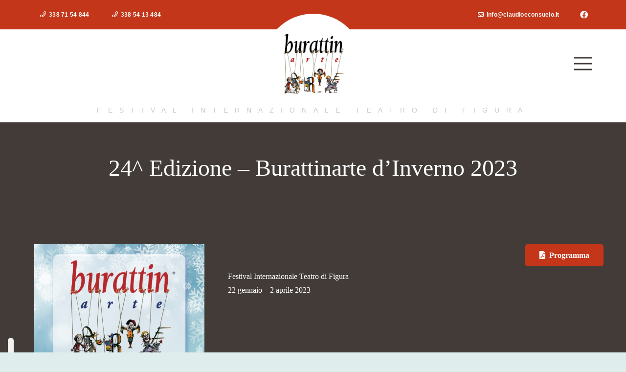

--- FILE ---
content_type: text/html; charset=UTF-8
request_url: https://burattinarte.it/locandina_rassegna/xxiv-edizione-inverno-2023/
body_size: 22852
content:
<!DOCTYPE HTML>
<html lang="it-IT">
<head>
<meta charset="UTF-8">
<meta name="robots" content="index, follow, max-image-preview:large, max-snippet:-1, max-video-preview:-1">
<style>img:is([sizes="auto" i], [sizes^="auto," i]) { contain-intrinsic-size: 3000px 1500px }</style>
<!-- This site is optimized with the Yoast SEO plugin v24.9 - https://yoast.com/wordpress/plugins/seo/ -->
<title>24^ Edizione - Burattinarte d'Inverno 2023 - Burattinarte</title>
<link rel="canonical" href="https://burattinarte.it/locandina_rassegna/xxiv-edizione-inverno-2023/">
<meta property="og:locale" content="it_IT">
<meta property="og:type" content="article">
<meta property="og:title" content="24^ Edizione - Burattinarte d'Inverno 2023 - Burattinarte">
<meta property="og:description" content="Festival Internazionale Teatro di Figura 22 gennaio &ndash; 2 aprile 2023">
<meta property="og:url" content="https://burattinarte.it/locandina_rassegna/xxiv-edizione-inverno-2023/">
<meta property="og:site_name" content="Burattinarte">
<meta property="article:publisher" content="https://www.facebook.com/pages/Burattinarte-Festival-Internazionale-di-Teatro-di-Figura/194740550538519?fref=ts">
<meta property="article:modified_time" content="2025-04-16T13:21:49+00:00">
<meta property="og:image" content="https://burattinarte.it/wp-content/uploads/2022/12/Cartolina-Fronte-BUR-INV-23.jpg">
<meta property="og:image:width" content="602">
<meta property="og:image:height" content="897">
<meta property="og:image:type" content="image/jpeg">
<meta name="twitter:card" content="summary_large_image">
<script type="application/ld+json" class="yoast-schema-graph">{"@context":"https://schema.org","@graph":[{"@type":"WebPage","@id":"https://burattinarte.it/locandina_rassegna/xxiv-edizione-inverno-2023/","url":"https://burattinarte.it/locandina_rassegna/xxiv-edizione-inverno-2023/","name":"24^ Edizione - Burattinarte d'Inverno 2023 - Burattinarte","isPartOf":{"@id":"https://burattinarte.it/#website"},"primaryImageOfPage":{"@id":"https://burattinarte.it/locandina_rassegna/xxiv-edizione-inverno-2023/#primaryimage"},"image":{"@id":"https://burattinarte.it/locandina_rassegna/xxiv-edizione-inverno-2023/#primaryimage"},"thumbnailUrl":"https://burattinarte.it/wp-content/uploads/2022/12/Cartolina-Fronte-BUR-INV-23.jpg","datePublished":"2022-12-29T07:04:12+00:00","dateModified":"2025-04-16T13:21:49+00:00","breadcrumb":{"@id":"https://burattinarte.it/locandina_rassegna/xxiv-edizione-inverno-2023/#breadcrumb"},"inLanguage":"it-IT","potentialAction":[{"@type":"ReadAction","target":["https://burattinarte.it/locandina_rassegna/xxiv-edizione-inverno-2023/"]}]},{"@type":"ImageObject","inLanguage":"it-IT","@id":"https://burattinarte.it/locandina_rassegna/xxiv-edizione-inverno-2023/#primaryimage","url":"https://burattinarte.it/wp-content/uploads/2022/12/Cartolina-Fronte-BUR-INV-23.jpg","contentUrl":"https://burattinarte.it/wp-content/uploads/2022/12/Cartolina-Fronte-BUR-INV-23.jpg","width":602,"height":897,"caption":"Burattinarte Inverno 2023 Fronte"},{"@type":"BreadcrumbList","@id":"https://burattinarte.it/locandina_rassegna/xxiv-edizione-inverno-2023/#breadcrumb","itemListElement":[{"@type":"ListItem","position":1,"name":"Home","item":"https://burattinarte.it/"},{"@type":"ListItem","position":2,"name":"24^ Edizione &#8211; Burattinarte d&#8217;Inverno 2023"}]},{"@type":"WebSite","@id":"https://burattinarte.it/#website","url":"https://burattinarte.it/","name":"Burattinarte","description":"Rassegna internazionale di teatro di figura","publisher":{"@id":"https://burattinarte.it/#organization"},"potentialAction":[{"@type":"SearchAction","target":{"@type":"EntryPoint","urlTemplate":"https://burattinarte.it/?s={search_term_string}"},"query-input":{"@type":"PropertyValueSpecification","valueRequired":true,"valueName":"search_term_string"}}],"inLanguage":"it-IT"},{"@type":"Organization","@id":"https://burattinarte.it/#organization","name":"Associazione Culturale Burattinarte","url":"https://burattinarte.it/","logo":{"@type":"ImageObject","inLanguage":"it-IT","@id":"https://burattinarte.it/#/schema/logo/image/","url":"https://burattinarte.it/wp-content/uploads/2008/12/logoburattinarte4.png","contentUrl":"https://burattinarte.it/wp-content/uploads/2008/12/logoburattinarte4.png","width":655,"height":657,"caption":"Associazione Culturale Burattinarte"},"image":{"@id":"https://burattinarte.it/#/schema/logo/image/"},"sameAs":["https://www.facebook.com/pages/Burattinarte-Festival-Internazionale-di-Teatro-di-Figura/194740550538519?fref=ts"]}]}</script>
<!-- / Yoast SEO plugin. -->
<link rel="dns-prefetch" href="//cdn.iubenda.com">
<link rel="alternate" type="application/rss+xml" title="Burattinarte &raquo; Feed" href="https://burattinarte.it/feed/">
<link rel="alternate" type="application/rss+xml" title="Burattinarte &raquo; Feed dei commenti" href="https://burattinarte.it/comments/feed/">
<meta name="viewport" content="width=device-width, initial-scale=1">
<meta name="SKYPE_TOOLBAR" content="SKYPE_TOOLBAR_PARSER_COMPATIBLE">
<meta name="theme-color" content="#f2f2f0">
<!-- <link rel="stylesheet" id="us-style-css" href="https://burattinarte.it/wp-content/themes/Impreza/css/style.min.css?ver=8.34.1" media="all"> -->
<!-- <link rel="stylesheet" id="theme-style-css" href="https://burattinarte.it/wp-content/themes/Impreza-child/style.css?ver=8.34.1" media="all"> -->
<link rel="stylesheet" type="text/css" href="//burattinarte.it/wp-content/cache/wpfc-minified/d2gesnfp/fa9vq.css" media="all"/>
<script type="text/javascript" class=" _iub_cs_skip" id="iubenda-head-inline-scripts-0">
var _iub = _iub || [];
_iub.csConfiguration = {"adPersonalization":false,"askConsentAtCookiePolicyUpdate":true,"countryDetection":true,"enableFadp":true,"enableLgpd":true,"enableUspr":true,"floatingPreferencesButtonColor":"#F2F2F0","floatingPreferencesButtonDisplay":"anchored-bottom-left","floatingPreferencesButtonHover":true,"perPurposeConsent":true,"siteId":2277174,"cookiePolicyId":74807764,"lang":"it","floatingPreferencesButtonCaption":true, "banner":{ "acceptButtonCaptionColor":"white","acceptButtonColor":"#31937a","acceptButtonDisplay":true,"backgroundColor":"#C4361A","brandBackgroundColor":"#ffffff","brandTextColor":"black","closeButtonRejects":true,"customizeButtonCaptionColor":"#807575","customizeButtonColor":"#DADADA","customizeButtonDisplay":true,"explicitWithdrawal":true,"listPurposes":true,"logo":"https://burattinarte.it/wp-content/uploads/2008/12/logoburattinarte4.png","position":"float-bottom-right","rejectButtonCaptionColor":"#FFFFFF","rejectButtonColor":"#423B38","rejectButtonDisplay":true,"showPurposesToggles":true,"textColor":"#ffffff" }};
</script>
<script type="text/javascript" class=" _iub_cs_skip" src="//cdn.iubenda.com/cs/gpp/stub.js?ver=3.12.2" id="iubenda-head-scripts-0-js"></script>
<script type="text/javascript" charset="UTF-8" async="" class=" _iub_cs_skip" src="//cdn.iubenda.com/cs/iubenda_cs.js?ver=3.12.2" id="iubenda-head-scripts-1-js"></script>
<script></script><link rel="https://api.w.org/" href="https://burattinarte.it/wp-json/">
<link rel="alternate" title="JSON" type="application/json" href="https://burattinarte.it/wp-json/wp/v2/locandina_rassegna/2856">
<link rel="EditURI" type="application/rsd+xml" title="RSD" href="https://burattinarte.it/xmlrpc.php?rsd">
<link rel="alternate" title="oEmbed (JSON)" type="application/json+oembed" href="https://burattinarte.it/wp-json/oembed/1.0/embed?url=https%3A%2F%2Fburattinarte.it%2Flocandina_rassegna%2Fxxiv-edizione-inverno-2023%2F">
<link rel="alternate" title="oEmbed (XML)" type="text/xml+oembed" href="https://burattinarte.it/wp-json/oembed/1.0/embed?url=https%3A%2F%2Fburattinarte.it%2Flocandina_rassegna%2Fxxiv-edizione-inverno-2023%2F&amp;format=xml">
<script>
document.documentElement.className = document.documentElement.className.replace('no-js', 'js');
</script>
<style>
.no-js img.lazyload {
display: none;
}
figure.wp-block-image img.lazyloading {
min-width: 150px;
}
.lazyload, .lazyloading {
opacity: 0;
}
.lazyloaded {
opacity: 1;
transition: opacity 400ms;
transition-delay: 0ms;
}
</style>
<script id="us_add_no_touch">
if ( ! /Android|webOS|iPhone|iPad|iPod|BlackBerry|IEMobile|Opera Mini/i.test( navigator.userAgent ) ) {
document.documentElement.classList.add( "no-touch" );
}
</script>
<script id="us_color_scheme_switch_class">
if ( document.cookie.includes( "us_color_scheme_switch_is_on=true" ) ) {
document.documentElement.classList.add( "us-color-scheme-on" );
}
</script>
<meta name="generator" content="Powered by WPBakery Page Builder - drag and drop page builder for WordPress.">
<link rel="icon" href="https://burattinarte.it/wp-content/uploads/2008/12/logoburattinarte4-150x150.png" sizes="32x32">
<link rel="icon" href="https://burattinarte.it/wp-content/uploads/2008/12/logoburattinarte4-300x300.png" sizes="192x192">
<link rel="apple-touch-icon" href="https://burattinarte.it/wp-content/uploads/2008/12/logoburattinarte4-300x300.png">
<meta name="msapplication-TileImage" content="https://burattinarte.it/wp-content/uploads/2008/12/logoburattinarte4-300x300.png">
<noscript><style> .wpb_animate_when_almost_visible { opacity: 1; }</style></noscript>		<style id="us-icon-fonts">@font-face{font-display:block;font-style:normal;font-family:"fontawesome";font-weight:900;src:url("https://burattinarte.it/wp-content/themes/Impreza/fonts/fa-solid-900.woff2?ver=8.34.1") format("woff2")}.fas{font-family:"fontawesome";font-weight:900}@font-face{font-display:block;font-style:normal;font-family:"fontawesome";font-weight:400;src:url("https://burattinarte.it/wp-content/themes/Impreza/fonts/fa-regular-400.woff2?ver=8.34.1") format("woff2")}.far{font-family:"fontawesome";font-weight:400}@font-face{font-display:block;font-style:normal;font-family:"fontawesome";font-weight:300;src:url("https://burattinarte.it/wp-content/themes/Impreza/fonts/fa-light-300.woff2?ver=8.34.1") format("woff2")}.fal{font-family:"fontawesome";font-weight:300}@font-face{font-display:block;font-style:normal;font-family:"Font Awesome 5 Duotone";font-weight:900;src:url("https://burattinarte.it/wp-content/themes/Impreza/fonts/fa-duotone-900.woff2?ver=8.34.1") format("woff2")}.fad{font-family:"Font Awesome 5 Duotone";font-weight:900}.fad{position:relative}.fad:before{position:absolute}.fad:after{opacity:0.4}@font-face{font-display:block;font-style:normal;font-family:"Font Awesome 5 Brands";font-weight:400;src:url("https://burattinarte.it/wp-content/themes/Impreza/fonts/fa-brands-400.woff2?ver=8.34.1") format("woff2")}.fab{font-family:"Font Awesome 5 Brands";font-weight:400}@font-face{font-display:block;font-style:normal;font-family:"Material Icons";font-weight:400;src:url("https://burattinarte.it/wp-content/themes/Impreza/fonts/material-icons.woff2?ver=8.34.1") format("woff2")}.material-icons{font-family:"Material Icons";font-weight:400}</style>
<style id="us-theme-options-css">:root{--color-header-middle-bg:#ffffff;--color-header-middle-bg-grad:#ffffff;--color-header-middle-text:#423b38;--color-header-middle-text-hover:#c4361a;--color-header-transparent-bg:transparent;--color-header-transparent-bg-grad:transparent;--color-header-transparent-text:#21201e;--color-header-transparent-text-hover:#ffffff;--color-chrome-toolbar:#f2f2f0;--color-header-top-bg:#f2f2f0;--color-header-top-bg-grad:#f2f2f0;--color-header-top-text:#8f8b88;--color-header-top-text-hover:#c4361a;--color-header-top-transparent-bg:rgba(0,0,0,0.2);--color-header-top-transparent-bg-grad:rgba(0,0,0,0.2);--color-header-top-transparent-text:#21201e;--color-header-top-transparent-text-hover:#fff;--color-content-bg:#ffffff;--color-content-bg-grad:#ffffff;--color-content-bg-alt:#f2f2f0;--color-content-bg-alt-grad:#f2f2f0;--color-content-border:#e8e5e1;--color-content-heading:#21201e;--color-content-heading-grad:#21201e;--color-content-text:#423b38;--color-content-link:#c4361a;--color-content-link-hover:#423b38;--color-content-primary:#c4361a;--color-content-primary-grad:#c4361a;--color-content-secondary:#423b38;--color-content-secondary-grad:#423b38;--color-content-faded:#8f8b88;--color-content-overlay:rgba(33,32,30,0.80);--color-content-overlay-grad:rgba(33,32,30,0.80);--color-alt-content-bg:#f2f2f0;--color-alt-content-bg-grad:#f2f2f0;--color-alt-content-bg-alt:#ffffff;--color-alt-content-bg-alt-grad:#ffffff;--color-alt-content-border:#e8e5e1;--color-alt-content-heading:#21201e;--color-alt-content-heading-grad:#21201e;--color-alt-content-text:#423b38;--color-alt-content-link:#c4361a;--color-alt-content-link-hover:#423b38;--color-alt-content-primary:#c4361a;--color-alt-content-primary-grad:#c4361a;--color-alt-content-secondary:#423b38;--color-alt-content-secondary-grad:#423b38;--color-alt-content-faded:#8f8b88;--color-alt-content-overlay:rgba(218,164,138,0.85);--color-alt-content-overlay-grad:rgba(218,164,138,0.85);--color-footer-bg:#423b38;--color-footer-bg-grad:#423b38;--color-footer-bg-alt:#21201e;--color-footer-bg-alt-grad:#21201e;--color-footer-border:#4d4a49;--color-footer-text:#8f8b88;--color-footer-link:#ccc9c8;--color-footer-link-hover:#ffffff;--color-subfooter-bg:#423b38;--color-subfooter-bg-grad:#423b38;--color-subfooter-bg-alt:#21201e;--color-subfooter-bg-alt-grad:#21201e;--color-subfooter-border:#4d4a49;--color-subfooter-text:#8f8b88;--color-subfooter-link:#ccc9c8;--color-subfooter-link-hover:#ffffff;--color-content-primary-faded:rgba(196,54,26,0.15);--box-shadow:0 5px 15px rgba(0,0,0,.15);--box-shadow-up:0 -5px 15px rgba(0,0,0,.15);--site-canvas-width:1300px;--site-content-width:1140px;--text-block-margin-bottom:1.5rem}:root{--font-family:Georgia,serif;--font-size:16px;--line-height:28px;--font-weight:400;--bold-font-weight:700;--text-transform:none;--font-style:normal;--letter-spacing:0em;--h1-font-family:Georgia,serif;--h1-font-size:3.0rem;--h1-line-height:1.2;--h1-font-weight:400;--h1-bold-font-weight:700;--h1-text-transform:none;--h1-font-style:normal;--h1-letter-spacing:0;--h1-margin-bottom:1.5rem;--h2-font-family:var(--h1-font-family);--h2-font-size:2.5rem;--h2-line-height:1.2;--h2-font-weight:var(--h1-font-weight);--h2-bold-font-weight:var(--h1-bold-font-weight);--h2-text-transform:var(--h1-text-transform);--h2-font-style:var(--h1-font-style);--h2-letter-spacing:0;--h2-margin-bottom:1.5rem;--h3-font-family:var(--h1-font-family);--h3-font-size:1.7rem;--h3-line-height:1.2;--h3-font-weight:var(--h1-font-weight);--h3-bold-font-weight:var(--h1-bold-font-weight);--h3-text-transform:var(--h1-text-transform);--h3-font-style:var(--h1-font-style);--h3-letter-spacing:0;--h3-margin-bottom:1.5rem;--h4-font-family:var(--h1-font-family);--h4-font-size:1.3rem;--h4-line-height:1.2;--h4-font-weight:var(--h1-font-weight);--h4-bold-font-weight:var(--h1-bold-font-weight);--h4-text-transform:var(--h1-text-transform);--h4-font-style:var(--h1-font-style);--h4-letter-spacing:0;--h4-margin-bottom:1.5rem;--h5-font-family:var(--h1-font-family);--h5-font-size:1.2rem;--h5-line-height:1.2;--h5-font-weight:var(--h1-font-weight);--h5-bold-font-weight:var(--h1-bold-font-weight);--h5-text-transform:var(--h1-text-transform);--h5-font-style:var(--h1-font-style);--h5-letter-spacing:0;--h5-margin-bottom:1.5rem;--h6-font-family:var(--h1-font-family);--h6-font-size:0.8rem;--h6-line-height:1.2;--h6-font-weight:var(--h1-font-weight);--h6-bold-font-weight:var(--h1-bold-font-weight);--h6-text-transform:var(--h1-text-transform);--h6-font-style:var(--h1-font-style);--h6-letter-spacing:0;--h6-margin-bottom:1.5rem}@media (min-width:601px) and (max-width:1024px){:root{--h1-font-size:2.4rem}}@media (max-width:600px){:root{--h1-font-size:2.4rem}}h1{font-family:var(--h1-font-family,inherit);font-weight:var(--h1-font-weight,inherit);font-size:var(--h1-font-size,inherit);font-style:var(--h1-font-style,inherit);line-height:var(--h1-line-height,1.4);letter-spacing:var(--h1-letter-spacing,inherit);text-transform:var(--h1-text-transform,inherit);margin-bottom:var(--h1-margin-bottom,1.5rem)}h1>strong{font-weight:var(--h1-bold-font-weight,bold)}h2{font-family:var(--h2-font-family,inherit);font-weight:var(--h2-font-weight,inherit);font-size:var(--h2-font-size,inherit);font-style:var(--h2-font-style,inherit);line-height:var(--h2-line-height,1.4);letter-spacing:var(--h2-letter-spacing,inherit);text-transform:var(--h2-text-transform,inherit);margin-bottom:var(--h2-margin-bottom,1.5rem)}h2>strong{font-weight:var(--h2-bold-font-weight,bold)}h3{font-family:var(--h3-font-family,inherit);font-weight:var(--h3-font-weight,inherit);font-size:var(--h3-font-size,inherit);font-style:var(--h3-font-style,inherit);line-height:var(--h3-line-height,1.4);letter-spacing:var(--h3-letter-spacing,inherit);text-transform:var(--h3-text-transform,inherit);margin-bottom:var(--h3-margin-bottom,1.5rem)}h3>strong{font-weight:var(--h3-bold-font-weight,bold)}h4{font-family:var(--h4-font-family,inherit);font-weight:var(--h4-font-weight,inherit);font-size:var(--h4-font-size,inherit);font-style:var(--h4-font-style,inherit);line-height:var(--h4-line-height,1.4);letter-spacing:var(--h4-letter-spacing,inherit);text-transform:var(--h4-text-transform,inherit);margin-bottom:var(--h4-margin-bottom,1.5rem)}h4>strong{font-weight:var(--h4-bold-font-weight,bold)}h5{font-family:var(--h5-font-family,inherit);font-weight:var(--h5-font-weight,inherit);font-size:var(--h5-font-size,inherit);font-style:var(--h5-font-style,inherit);line-height:var(--h5-line-height,1.4);letter-spacing:var(--h5-letter-spacing,inherit);text-transform:var(--h5-text-transform,inherit);margin-bottom:var(--h5-margin-bottom,1.5rem)}h5>strong{font-weight:var(--h5-bold-font-weight,bold)}h6{font-family:var(--h6-font-family,inherit);font-weight:var(--h6-font-weight,inherit);font-size:var(--h6-font-size,inherit);font-style:var(--h6-font-style,inherit);line-height:var(--h6-line-height,1.4);letter-spacing:var(--h6-letter-spacing,inherit);text-transform:var(--h6-text-transform,inherit);margin-bottom:var(--h6-margin-bottom,1.5rem)}h6>strong{font-weight:var(--h6-bold-font-weight,bold)}body{background:#dfeded}@media (max-width:1220px){.l-main .aligncenter{max-width:calc(100vw - 5rem)}}@media (min-width:1281px){body.usb_preview .hide_on_default{opacity:0.25!important}.vc_hidden-lg,body:not(.usb_preview) .hide_on_default{display:none!important}.default_align_left{text-align:left;justify-content:flex-start}.default_align_right{text-align:right;justify-content:flex-end}.default_align_center{text-align:center;justify-content:center}.w-hwrapper.default_align_center>*{margin-left:calc( var(--hwrapper-gap,1.2rem) / 2 );margin-right:calc( var(--hwrapper-gap,1.2rem) / 2 )}.default_align_justify{justify-content:space-between}.w-hwrapper>.default_align_justify,.default_align_justify>.w-btn{width:100%}}@media (min-width:1025px) and (max-width:1280px){body.usb_preview .hide_on_laptops{opacity:0.25!important}.vc_hidden-md,body:not(.usb_preview) .hide_on_laptops{display:none!important}.laptops_align_left{text-align:left;justify-content:flex-start}.laptops_align_right{text-align:right;justify-content:flex-end}.laptops_align_center{text-align:center;justify-content:center}.w-hwrapper.laptops_align_center>*{margin-left:calc( var(--hwrapper-gap,1.2rem) / 2 );margin-right:calc( var(--hwrapper-gap,1.2rem) / 2 )}.laptops_align_justify{justify-content:space-between}.w-hwrapper>.laptops_align_justify,.laptops_align_justify>.w-btn{width:100%}.g-cols.via_grid[style*="--laptops-columns-gap"]{gap:var(--laptops-columns-gap,3rem)}}@media (min-width:601px) and (max-width:1024px){body.usb_preview .hide_on_tablets{opacity:0.25!important}.vc_hidden-sm,body:not(.usb_preview) .hide_on_tablets{display:none!important}.tablets_align_left{text-align:left;justify-content:flex-start}.tablets_align_right{text-align:right;justify-content:flex-end}.tablets_align_center{text-align:center;justify-content:center}.w-hwrapper.tablets_align_center>*{margin-left:calc( var(--hwrapper-gap,1.2rem) / 2 );margin-right:calc( var(--hwrapper-gap,1.2rem) / 2 )}.tablets_align_justify{justify-content:space-between}.w-hwrapper>.tablets_align_justify,.tablets_align_justify>.w-btn{width:100%}.g-cols.via_grid[style*="--tablets-columns-gap"]{gap:var(--tablets-columns-gap,3rem)}}@media (max-width:600px){body.usb_preview .hide_on_mobiles{opacity:0.25!important}.vc_hidden-xs,body:not(.usb_preview) .hide_on_mobiles{display:none!important}.mobiles_align_left{text-align:left;justify-content:flex-start}.mobiles_align_right{text-align:right;justify-content:flex-end}.mobiles_align_center{text-align:center;justify-content:center}.w-hwrapper.mobiles_align_center>*{margin-left:calc( var(--hwrapper-gap,1.2rem) / 2 );margin-right:calc( var(--hwrapper-gap,1.2rem) / 2 )}.mobiles_align_justify{justify-content:space-between}.w-hwrapper>.mobiles_align_justify,.mobiles_align_justify>.w-btn{width:100%}.w-hwrapper.stack_on_mobiles{display:block}.w-hwrapper.stack_on_mobiles>:not(script){display:block;margin:0 0 var(--hwrapper-gap,1.2rem)}.w-hwrapper.stack_on_mobiles>:last-child{margin-bottom:0}.g-cols.via_grid[style*="--mobiles-columns-gap"]{gap:var(--mobiles-columns-gap,1.5rem)}}@media (max-width:600px){.g-cols.type_default>div[class*="vc_col-xs-"]{margin-top:1rem;margin-bottom:1rem}.g-cols>div:not([class*="vc_col-xs-"]){width:100%;margin:0 0 1.5rem}.g-cols.reversed>div:last-of-type{order:-1}.g-cols.type_boxes>div,.g-cols.reversed>div:first-child,.g-cols:not(.reversed)>div:last-child,.g-cols>div.has_bg_color{margin-bottom:0}.vc_col-xs-1{width:8.3333%}.vc_col-xs-2{width:16.6666%}.vc_col-xs-1\/5{width:20%}.vc_col-xs-3{width:25%}.vc_col-xs-4{width:33.3333%}.vc_col-xs-2\/5{width:40%}.vc_col-xs-5{width:41.6666%}.vc_col-xs-6{width:50%}.vc_col-xs-7{width:58.3333%}.vc_col-xs-3\/5{width:60%}.vc_col-xs-8{width:66.6666%}.vc_col-xs-9{width:75%}.vc_col-xs-4\/5{width:80%}.vc_col-xs-10{width:83.3333%}.vc_col-xs-11{width:91.6666%}.vc_col-xs-12{width:100%}.vc_col-xs-offset-0{margin-left:0}.vc_col-xs-offset-1{margin-left:8.3333%}.vc_col-xs-offset-2{margin-left:16.6666%}.vc_col-xs-offset-1\/5{margin-left:20%}.vc_col-xs-offset-3{margin-left:25%}.vc_col-xs-offset-4{margin-left:33.3333%}.vc_col-xs-offset-2\/5{margin-left:40%}.vc_col-xs-offset-5{margin-left:41.6666%}.vc_col-xs-offset-6{margin-left:50%}.vc_col-xs-offset-7{margin-left:58.3333%}.vc_col-xs-offset-3\/5{margin-left:60%}.vc_col-xs-offset-8{margin-left:66.6666%}.vc_col-xs-offset-9{margin-left:75%}.vc_col-xs-offset-4\/5{margin-left:80%}.vc_col-xs-offset-10{margin-left:83.3333%}.vc_col-xs-offset-11{margin-left:91.6666%}.vc_col-xs-offset-12{margin-left:100%}}@media (min-width:601px){.vc_col-sm-1{width:8.3333%}.vc_col-sm-2{width:16.6666%}.vc_col-sm-1\/5{width:20%}.vc_col-sm-3{width:25%}.vc_col-sm-4{width:33.3333%}.vc_col-sm-2\/5{width:40%}.vc_col-sm-5{width:41.6666%}.vc_col-sm-6{width:50%}.vc_col-sm-7{width:58.3333%}.vc_col-sm-3\/5{width:60%}.vc_col-sm-8{width:66.6666%}.vc_col-sm-9{width:75%}.vc_col-sm-4\/5{width:80%}.vc_col-sm-10{width:83.3333%}.vc_col-sm-11{width:91.6666%}.vc_col-sm-12{width:100%}.vc_col-sm-offset-0{margin-left:0}.vc_col-sm-offset-1{margin-left:8.3333%}.vc_col-sm-offset-2{margin-left:16.6666%}.vc_col-sm-offset-1\/5{margin-left:20%}.vc_col-sm-offset-3{margin-left:25%}.vc_col-sm-offset-4{margin-left:33.3333%}.vc_col-sm-offset-2\/5{margin-left:40%}.vc_col-sm-offset-5{margin-left:41.6666%}.vc_col-sm-offset-6{margin-left:50%}.vc_col-sm-offset-7{margin-left:58.3333%}.vc_col-sm-offset-3\/5{margin-left:60%}.vc_col-sm-offset-8{margin-left:66.6666%}.vc_col-sm-offset-9{margin-left:75%}.vc_col-sm-offset-4\/5{margin-left:80%}.vc_col-sm-offset-10{margin-left:83.3333%}.vc_col-sm-offset-11{margin-left:91.6666%}.vc_col-sm-offset-12{margin-left:100%}}@media (min-width:1025px){.vc_col-md-1{width:8.3333%}.vc_col-md-2{width:16.6666%}.vc_col-md-1\/5{width:20%}.vc_col-md-3{width:25%}.vc_col-md-4{width:33.3333%}.vc_col-md-2\/5{width:40%}.vc_col-md-5{width:41.6666%}.vc_col-md-6{width:50%}.vc_col-md-7{width:58.3333%}.vc_col-md-3\/5{width:60%}.vc_col-md-8{width:66.6666%}.vc_col-md-9{width:75%}.vc_col-md-4\/5{width:80%}.vc_col-md-10{width:83.3333%}.vc_col-md-11{width:91.6666%}.vc_col-md-12{width:100%}.vc_col-md-offset-0{margin-left:0}.vc_col-md-offset-1{margin-left:8.3333%}.vc_col-md-offset-2{margin-left:16.6666%}.vc_col-md-offset-1\/5{margin-left:20%}.vc_col-md-offset-3{margin-left:25%}.vc_col-md-offset-4{margin-left:33.3333%}.vc_col-md-offset-2\/5{margin-left:40%}.vc_col-md-offset-5{margin-left:41.6666%}.vc_col-md-offset-6{margin-left:50%}.vc_col-md-offset-7{margin-left:58.3333%}.vc_col-md-offset-3\/5{margin-left:60%}.vc_col-md-offset-8{margin-left:66.6666%}.vc_col-md-offset-9{margin-left:75%}.vc_col-md-offset-4\/5{margin-left:80%}.vc_col-md-offset-10{margin-left:83.3333%}.vc_col-md-offset-11{margin-left:91.6666%}.vc_col-md-offset-12{margin-left:100%}}@media (min-width:1281px){.vc_col-lg-1{width:8.3333%}.vc_col-lg-2{width:16.6666%}.vc_col-lg-1\/5{width:20%}.vc_col-lg-3{width:25%}.vc_col-lg-4{width:33.3333%}.vc_col-lg-2\/5{width:40%}.vc_col-lg-5{width:41.6666%}.vc_col-lg-6{width:50%}.vc_col-lg-7{width:58.3333%}.vc_col-lg-3\/5{width:60%}.vc_col-lg-8{width:66.6666%}.vc_col-lg-9{width:75%}.vc_col-lg-4\/5{width:80%}.vc_col-lg-10{width:83.3333%}.vc_col-lg-11{width:91.6666%}.vc_col-lg-12{width:100%}.vc_col-lg-offset-0{margin-left:0}.vc_col-lg-offset-1{margin-left:8.3333%}.vc_col-lg-offset-2{margin-left:16.6666%}.vc_col-lg-offset-1\/5{margin-left:20%}.vc_col-lg-offset-3{margin-left:25%}.vc_col-lg-offset-4{margin-left:33.3333%}.vc_col-lg-offset-2\/5{margin-left:40%}.vc_col-lg-offset-5{margin-left:41.6666%}.vc_col-lg-offset-6{margin-left:50%}.vc_col-lg-offset-7{margin-left:58.3333%}.vc_col-lg-offset-3\/5{margin-left:60%}.vc_col-lg-offset-8{margin-left:66.6666%}.vc_col-lg-offset-9{margin-left:75%}.vc_col-lg-offset-4\/5{margin-left:80%}.vc_col-lg-offset-10{margin-left:83.3333%}.vc_col-lg-offset-11{margin-left:91.6666%}.vc_col-lg-offset-12{margin-left:100%}}@media (min-width:601px) and (max-width:1024px){.g-cols.via_flex.type_default>div[class*="vc_col-md-"],.g-cols.via_flex.type_default>div[class*="vc_col-lg-"]{margin-top:1rem;margin-bottom:1rem}}@media (min-width:1025px) and (max-width:1280px){.g-cols.via_flex.type_default>div[class*="vc_col-lg-"]{margin-top:1rem;margin-bottom:1rem}}@media (max-width:767px){.l-canvas{overflow:hidden}.g-cols.stacking_default.reversed>div:last-of-type{order:-1}.g-cols.stacking_default.via_flex>div:not([class*="vc_col-xs"]){width:100%;margin:0 0 1.5rem}.g-cols.stacking_default.via_grid.mobiles-cols_1{grid-template-columns:100%}.g-cols.stacking_default.via_flex.type_boxes>div,.g-cols.stacking_default.via_flex.reversed>div:first-child,.g-cols.stacking_default.via_flex:not(.reversed)>div:last-child,.g-cols.stacking_default.via_flex>div.has_bg_color{margin-bottom:0}.g-cols.stacking_default.via_flex.type_default>.wpb_column.stretched{margin-left:-1rem;margin-right:-1rem}.g-cols.stacking_default.via_grid.mobiles-cols_1>.wpb_column.stretched,.g-cols.stacking_default.via_flex.type_boxes>.wpb_column.stretched{margin-left:-2.5rem;margin-right:-2.5rem;width:auto}.vc_column-inner.type_sticky>.wpb_wrapper,.vc_column_container.type_sticky>.vc_column-inner{top:0!important}}@media (min-width:768px){body:not(.rtl) .l-section.for_sidebar.at_left>div>.l-sidebar,.rtl .l-section.for_sidebar.at_right>div>.l-sidebar{order:-1}.vc_column_container.type_sticky>.vc_column-inner,.vc_column-inner.type_sticky>.wpb_wrapper{position:-webkit-sticky;position:sticky}.l-section.type_sticky{position:-webkit-sticky;position:sticky;top:0;z-index:11;transition:top 0.3s cubic-bezier(.78,.13,.15,.86) 0.1s}.header_hor .l-header.post_fixed.sticky_auto_hide{z-index:12}.admin-bar .l-section.type_sticky{top:32px}.l-section.type_sticky>.l-section-h{transition:padding-top 0.3s}.header_hor .l-header.pos_fixed:not(.down)~.l-main .l-section.type_sticky:not(:first-of-type){top:var(--header-sticky-height)}.admin-bar.header_hor .l-header.pos_fixed:not(.down)~.l-main .l-section.type_sticky:not(:first-of-type){top:calc( var(--header-sticky-height) + 32px )}.header_hor .l-header.pos_fixed.sticky:not(.down)~.l-main .l-section.type_sticky:first-of-type>.l-section-h{padding-top:var(--header-sticky-height)}.header_hor.headerinpos_bottom .l-header.pos_fixed.sticky:not(.down)~.l-main .l-section.type_sticky:first-of-type>.l-section-h{padding-bottom:var(--header-sticky-height)!important}}@media screen and (min-width:1220px){.g-cols.via_flex.type_default>.wpb_column.stretched:first-of-type{margin-left:min( calc( var(--site-content-width) / 2 + 0px / 2 + 1.5rem - 50vw),-1rem )}.g-cols.via_flex.type_default>.wpb_column.stretched:last-of-type{margin-right:min( calc( var(--site-content-width) / 2 + 0px / 2 + 1.5rem - 50vw),-1rem )}.l-main .alignfull, .w-separator.width_screen,.g-cols.via_grid>.wpb_column.stretched:first-of-type,.g-cols.via_flex.type_boxes>.wpb_column.stretched:first-of-type{margin-left:min( calc( var(--site-content-width) / 2 + 0px / 2 - 50vw ),-2.5rem )}.l-main .alignfull, .w-separator.width_screen,.g-cols.via_grid>.wpb_column.stretched:last-of-type,.g-cols.via_flex.type_boxes>.wpb_column.stretched:last-of-type{margin-right:min( calc( var(--site-content-width) / 2 + 0px / 2 - 50vw ),-2.5rem )}}@media (max-width:600px){.w-form-row.for_submit[style*=btn-size-mobiles] .w-btn{font-size:var(--btn-size-mobiles)!important}}a,button,input[type=submit],.ui-slider-handle{outline:none!important}.w-toplink,.w-header-show{background:rgba(0,0,0,0.3)}.no-touch .w-toplink.active:hover,.no-touch .w-header-show:hover{background:var(--color-content-primary-grad)}button[type=submit]:not(.w-btn),input[type=submit]:not(.w-btn),.us-nav-style_1>*,.navstyle_1>.owl-nav button,.us-btn-style_1{font-family:var(--font-family);font-size:16px;line-height:1.2!important;font-weight:700;font-style:normal;text-transform:none;letter-spacing:0em;border-radius:0.3em;padding:0.8em 1.8em;background:var(--color-content-primary);border-color:transparent;color:#ffffff!important;box-shadow:0px 0em 0em 0px rgba(0,0,0,0.2)}button[type=submit]:not(.w-btn):before,input[type=submit]:not(.w-btn),.us-nav-style_1>*:before,.navstyle_1>.owl-nav button:before,.us-btn-style_1:before{border-width:0px}.no-touch button[type=submit]:not(.w-btn):hover,.no-touch input[type=submit]:not(.w-btn):hover,.us-nav-style_1>span.current,.no-touch .us-nav-style_1>a:hover,.no-touch .navstyle_1>.owl-nav button:hover,.no-touch .us-btn-style_1:hover{box-shadow:0px 0em 0em 0px rgba(0,0,0,0.2);background:var(--color-content-secondary);border-color:transparent;color:#ffffff!important}.us-nav-style_1>*{min-width:calc(1.2em + 2 * 0.8em)}.us-nav-style_6>*,.navstyle_6>.owl-nav button,.us-btn-style_6{font-family:var(--font-family);font-size:16px;line-height:1.20!important;font-weight:700;font-style:normal;text-transform:none;letter-spacing:0em;border-radius:1em;padding:1.8em 2.6em;background:#ffdf3d;border-color:transparent;color:#ffffff!important;box-shadow:4px 4px 8px 1px rgba(0,0,0,0.2)}.us-nav-style_6>*:before,.navstyle_6>.owl-nav button:before,.us-btn-style_6:before{border-width:0px}.us-nav-style_6>span.current,.no-touch .us-nav-style_6>a:hover,.no-touch .navstyle_6>.owl-nav button:hover,.no-touch .us-btn-style_6:hover{box-shadow:0px 0em 0em 0px rgba(0,0,0,0.2);background:var(--color-content-secondary);border-color:transparent;color:#ffffff!important}.us-nav-style_6>*{min-width:calc(1.20em + 2 * 1.8em)}.us-nav-style_3>*,.navstyle_3>.owl-nav button,.us-btn-style_3{font-family:var(--font-family);font-size:13px;line-height:1.20!important;font-weight:700;font-style:normal;text-transform:none;letter-spacing:0.05em;border-radius:0.3em;padding:0.7em 1.5em;background:var(--color-content-primary);border-color:transparent;color:#ffffff!important;box-shadow:0px 0em 0em 0px rgba(0,0,0,0.2)}.us-nav-style_3>*:before,.navstyle_3>.owl-nav button:before,.us-btn-style_3:before{border-width:0px}.us-nav-style_3>span.current,.no-touch .us-nav-style_3>a:hover,.no-touch .navstyle_3>.owl-nav button:hover,.no-touch .us-btn-style_3:hover{box-shadow:0px 0em 0em 0px rgba(0,0,0,0.2);background:var(--color-content-secondary);border-color:transparent;color:#ffffff!important}.us-nav-style_3>*{min-width:calc(1.20em + 2 * 0.7em)}.us-nav-style_5>*,.navstyle_5>.owl-nav button,.us-btn-style_5{font-family:Arial,Helvetica,sans-serif;font-size:12px;line-height:1.20!important;font-weight:700;font-style:normal;text-transform:none;letter-spacing:0.02em;border-radius:0.3em;padding:1em 1em;background:var(--color-content-primary);border-color:transparent;color:#ffffff!important;box-shadow:0px 0em 0em 0px rgba(0,0,0,0.2)}.us-nav-style_5>*:before,.navstyle_5>.owl-nav button:before,.us-btn-style_5:before{border-width:0px}.us-nav-style_5>span.current,.no-touch .us-nav-style_5>a:hover,.no-touch .navstyle_5>.owl-nav button:hover,.no-touch .us-btn-style_5:hover{box-shadow:0px 0em 0em 0px rgba(0,0,0,0.2);background:var(--color-content-secondary);border-color:transparent;color:#ffffff!important}.us-nav-style_5>*{min-width:calc(1.20em + 2 * 1em)}.us-nav-style_2>*,.navstyle_2>.owl-nav button,.us-btn-style_2{font-family:var(--font-family);font-size:16px;line-height:1.2!important;font-weight:700;font-style:normal;text-transform:none;letter-spacing:0em;border-radius:0.3em;padding:0.8em 1.8em;background:var(--color-content-border);border-color:transparent;color:var(--color-content-text)!important;box-shadow:0px 0em 0em 0px rgba(0,0,0,0.2)}.us-nav-style_2>*:before,.navstyle_2>.owl-nav button:before,.us-btn-style_2:before{border-width:0px}.us-nav-style_2>span.current,.no-touch .us-nav-style_2>a:hover,.no-touch .navstyle_2>.owl-nav button:hover,.no-touch .us-btn-style_2:hover{box-shadow:0px 0em 0em 0px rgba(0,0,0,0.2);background:var(--color-content-text);border-color:transparent;color:var(--color-content-bg)!important}.us-nav-style_2>*{min-width:calc(1.2em + 2 * 0.8em)}.us-nav-style_4>*,.navstyle_4>.owl-nav button,.us-btn-style_4{font-family:var(--font-family);font-size:13px;line-height:1.20!important;font-weight:300;font-style:normal;text-transform:none;letter-spacing:0em;border-radius:0.3em;padding:0.8em 0.7em;background:var(--color-content-text);border-color:transparent;color:var(--color-content-border)!important;box-shadow:0px 0em 0em 0px rgba(0,0,0,0.2)}.us-nav-style_4>*:before,.navstyle_4>.owl-nav button:before,.us-btn-style_4:before{border-width:2px}.us-nav-style_4>span.current,.no-touch .us-nav-style_4>a:hover,.no-touch .navstyle_4>.owl-nav button:hover,.no-touch .us-btn-style_4:hover{box-shadow:0px 0em 0em 0px rgba(0,0,0,0.2);background:var(--color-content-border);border-color:var(--color-content-text);color:var(--color-content-text)!important}.us-nav-style_4>*{min-width:calc(1.20em + 2 * 0.8em)}.us-nav-style_7>*,.navstyle_7>.owl-nav button,.us-btn-style_7{font-family:var(--font-family);font-size:1rem;line-height:1.2!important;font-weight:400;font-style:normal;text-transform:none;letter-spacing:0em;border-radius:0.3em;padding:0.8em 1.8em;background:transparent;border-color:transparent;color:#423b38!important}.us-nav-style_7>*:before,.navstyle_7>.owl-nav button:before,.us-btn-style_7:before{border-width:2px}.us-nav-style_7>span.current,.no-touch .us-nav-style_7>a:hover,.no-touch .navstyle_7>.owl-nav button:hover,.no-touch .us-btn-style_7:hover{background:transparent;border-color:transparent}.us-nav-style_7>*{min-width:calc(1.2em + 2 * 0.8em)}:root{--inputs-font-family:inherit;--inputs-font-size:1rem;--inputs-font-weight:400;--inputs-letter-spacing:0em;--inputs-text-transform:none;--inputs-height:2.8rem;--inputs-padding:0.8rem;--inputs-checkbox-size:1.5em;--inputs-border-width:0px;--inputs-border-radius:0rem;--inputs-background:var(--color-content-bg-alt);--inputs-border-color:var(--color-content-border);--inputs-text-color:var(--color-content-text);--inputs-box-shadow:0px 1px 0px 0px rgba(0,0,0,0.08) inset;--inputs-focus-background:var(--color-content-bg-alt);--inputs-focus-border-color:var(--color-content-border);--inputs-focus-text-color:var(--color-content-text);--inputs-focus-box-shadow:0px 0px 0px 2px var(--color-content-primary)}.color_alternate input:not([type=submit]),.color_alternate textarea,.color_alternate select,.color_alternate .move_label .w-form-row-label{background:var(--color-alt-content-bg-alt-grad)}.color_footer-top input:not([type=submit]),.color_footer-top textarea,.color_footer-top select,.color_footer-top .w-form-row.move_label .w-form-row-label{background:var(--color-subfooter-bg-alt-grad)}.color_footer-bottom input:not([type=submit]),.color_footer-bottom textarea,.color_footer-bottom select,.color_footer-bottom .w-form-row.move_label .w-form-row-label{background:var(--color-footer-bg-alt-grad)}.color_alternate input:not([type=submit]),.color_alternate textarea,.color_alternate select{border-color:var(--color-alt-content-border)}.color_footer-top input:not([type=submit]),.color_footer-top textarea,.color_footer-top select{border-color:var(--color-subfooter-border)}.color_footer-bottom input:not([type=submit]),.color_footer-bottom textarea,.color_footer-bottom select{border-color:var(--color-footer-border)}.color_alternate input:not([type=submit]),.color_alternate textarea,.color_alternate select,.color_alternate .w-form-row-field>i,.color_alternate .w-form-row-field:after,.color_alternate .widget_search form:after,.color_footer-top input:not([type=submit]),.color_footer-top textarea,.color_footer-top select,.color_footer-top .w-form-row-field>i,.color_footer-top .w-form-row-field:after,.color_footer-top .widget_search form:after,.color_footer-bottom input:not([type=submit]),.color_footer-bottom textarea,.color_footer-bottom select,.color_footer-bottom .w-form-row-field>i,.color_footer-bottom .w-form-row-field:after,.color_footer-bottom .widget_search form:after{color:inherit}.leaflet-default-icon-path{background-image:url(https://burattinarte.it/wp-content/themes/Impreza/common/css/vendor/images/marker-icon.png)}</style>
<style id="us-current-header-css"> .l-subheader.at_top,.l-subheader.at_top .w-dropdown-list,.l-subheader.at_top .type_mobile .w-nav-list.level_1{background:var(--color-header-top-text-hover);color:var(--color-header-top-text)}.no-touch .l-subheader.at_top a:hover,.no-touch .l-header.bg_transparent .l-subheader.at_top .w-dropdown.opened a:hover{color:var(--color-header-top-bg)}.l-header.bg_transparent:not(.sticky) .l-subheader.at_top{background:var(--color-header-top-transparent-bg);color:var(--color-header-top-transparent-text)}.no-touch .l-header.bg_transparent:not(.sticky) .at_top .w-cart-link:hover,.no-touch .l-header.bg_transparent:not(.sticky) .at_top .w-text a:hover,.no-touch .l-header.bg_transparent:not(.sticky) .at_top .w-html a:hover,.no-touch .l-header.bg_transparent:not(.sticky) .at_top .w-nav>a:hover,.no-touch .l-header.bg_transparent:not(.sticky) .at_top .w-menu a:hover,.no-touch .l-header.bg_transparent:not(.sticky) .at_top .w-search>a:hover,.no-touch .l-header.bg_transparent:not(.sticky) .at_top .w-socials.color_text a:hover,.no-touch .l-header.bg_transparent:not(.sticky) .at_top .w-socials.color_link a:hover,.no-touch .l-header.bg_transparent:not(.sticky) .at_top .w-dropdown a:hover,.no-touch .l-header.bg_transparent:not(.sticky) .at_top .type_desktop .menu-item.level_1:hover>a{color:var(--color-header-top-transparent-text-hover)}.l-subheader.at_middle,.l-subheader.at_middle .w-dropdown-list,.l-subheader.at_middle .type_mobile .w-nav-list.level_1{background:var(--color-content-bg);color:var(--color-header-middle-text)}.no-touch .l-subheader.at_middle a:hover,.no-touch .l-header.bg_transparent .l-subheader.at_middle .w-dropdown.opened a:hover{color:var(--color-header-middle-text-hover)}.l-header.bg_transparent:not(.sticky) .l-subheader.at_middle{background:#423b38;color:#423b38}.no-touch .l-header.bg_transparent:not(.sticky) .at_middle .w-cart-link:hover,.no-touch .l-header.bg_transparent:not(.sticky) .at_middle .w-text a:hover,.no-touch .l-header.bg_transparent:not(.sticky) .at_middle .w-html a:hover,.no-touch .l-header.bg_transparent:not(.sticky) .at_middle .w-nav>a:hover,.no-touch .l-header.bg_transparent:not(.sticky) .at_middle .w-menu a:hover,.no-touch .l-header.bg_transparent:not(.sticky) .at_middle .w-search>a:hover,.no-touch .l-header.bg_transparent:not(.sticky) .at_middle .w-socials.color_text a:hover,.no-touch .l-header.bg_transparent:not(.sticky) .at_middle .w-socials.color_link a:hover,.no-touch .l-header.bg_transparent:not(.sticky) .at_middle .w-dropdown a:hover,.no-touch .l-header.bg_transparent:not(.sticky) .at_middle .type_desktop .menu-item.level_1:hover>a{color:#423b38}.l-subheader.at_bottom,.l-subheader.at_bottom .w-dropdown-list,.l-subheader.at_bottom .type_mobile .w-nav-list.level_1{background:var(--color-header-middle-bg);color:var(--color-header-middle-text)}.no-touch .l-subheader.at_bottom a:hover,.no-touch .l-header.bg_transparent .l-subheader.at_bottom .w-dropdown.opened a:hover{color:var(--color-header-middle-text-hover)}.l-header.bg_transparent:not(.sticky) .l-subheader.at_bottom{background:var(--color-header-transparent-bg);color:var(--color-header-transparent-text)}.no-touch .l-header.bg_transparent:not(.sticky) .at_bottom .w-cart-link:hover,.no-touch .l-header.bg_transparent:not(.sticky) .at_bottom .w-text a:hover,.no-touch .l-header.bg_transparent:not(.sticky) .at_bottom .w-html a:hover,.no-touch .l-header.bg_transparent:not(.sticky) .at_bottom .w-nav>a:hover,.no-touch .l-header.bg_transparent:not(.sticky) .at_bottom .w-menu a:hover,.no-touch .l-header.bg_transparent:not(.sticky) .at_bottom .w-search>a:hover,.no-touch .l-header.bg_transparent:not(.sticky) .at_bottom .w-socials.color_text a:hover,.no-touch .l-header.bg_transparent:not(.sticky) .at_bottom .w-socials.color_link a:hover,.no-touch .l-header.bg_transparent:not(.sticky) .at_bottom .w-dropdown a:hover,.no-touch .l-header.bg_transparent:not(.sticky) .at_bottom .type_desktop .menu-item.level_1:hover>a{color:var(--color-header-transparent-text-hover)}.header_ver .l-header{background:var(--color-content-bg);color:var(--color-header-middle-text)}@media (min-width:769px){.hidden_for_default{display:none!important}.l-header{position:relative;z-index:111;width:100%}.l-subheader{margin:0 auto}.l-subheader.width_full{padding-left:1.5rem;padding-right:1.5rem}.l-subheader-h{display:flex;align-items:center;position:relative;margin:0 auto;max-width:var(--site-content-width,1200px);height:inherit}.w-header-show{display:none}.l-header.pos_fixed{position:fixed;left:0}.l-header.pos_fixed:not(.notransition) .l-subheader{transition-property:transform,box-shadow,line-height,height;transition-duration:.3s;transition-timing-function:cubic-bezier(.78,.13,.15,.86)}.headerinpos_bottom.sticky_first_section .l-header.pos_fixed{position:fixed!important}.header_hor .l-header.sticky_auto_hide{transition:transform .3s cubic-bezier(.78,.13,.15,.86) .1s}.header_hor .l-header.sticky_auto_hide.down{transform:translateY(-110%)}.l-header.bg_transparent:not(.sticky) .l-subheader{box-shadow:none!important;background:none}.l-header.bg_transparent~.l-main .l-section.width_full.height_auto:first-of-type>.l-section-h{padding-top:0!important;padding-bottom:0!important}.l-header.pos_static.bg_transparent{position:absolute;left:0}.l-subheader.width_full .l-subheader-h{max-width:none!important}.l-header.shadow_thin .l-subheader.at_middle,.l-header.shadow_thin .l-subheader.at_bottom{box-shadow:0 1px 0 rgba(0,0,0,0.08)}.l-header.shadow_wide .l-subheader.at_middle,.l-header.shadow_wide .l-subheader.at_bottom{box-shadow:0 3px 5px -1px rgba(0,0,0,0.1),0 2px 1px -1px rgba(0,0,0,0.05)}.header_hor .l-subheader-cell>.w-cart{margin-left:0;margin-right:0}:root{--header-height:250px;--header-sticky-height:90px}.l-header:before{content:'250'}.l-header.sticky:before{content:'90'}.l-subheader.at_top{line-height:60px;height:60px}.l-header.sticky .l-subheader.at_top{line-height:0px;height:0px;overflow:hidden}.l-subheader.at_middle{line-height:140px;height:140px}.l-header.sticky .l-subheader.at_middle{line-height:90px;height:90px}.l-subheader.at_bottom{line-height:50px;height:50px}.l-header.sticky .l-subheader.at_bottom{line-height:0px;height:0px;overflow:hidden}.l-subheader.at_middle .l-subheader-cell.at_left,.l-subheader.at_middle .l-subheader-cell.at_right{display:flex;flex-basis:100px}.l-subheader.at_bottom .l-subheader-cell.at_left,.l-subheader.at_bottom .l-subheader-cell.at_right{display:flex;flex-basis:100px}.headerinpos_above .l-header.pos_fixed{overflow:hidden;transition:transform 0.3s;transform:translate3d(0,-100%,0)}.headerinpos_above .l-header.pos_fixed.sticky{overflow:visible;transform:none}.headerinpos_above .l-header.pos_fixed~.l-section>.l-section-h,.headerinpos_above .l-header.pos_fixed~.l-main .l-section:first-of-type>.l-section-h{padding-top:0!important}.headerinpos_below .l-header.pos_fixed:not(.sticky){position:absolute;top:100%}.headerinpos_below .l-header.pos_fixed~.l-main>.l-section:first-of-type>.l-section-h{padding-top:0!important}.headerinpos_below .l-header.pos_fixed~.l-main .l-section.full_height:nth-of-type(2){min-height:100vh}.headerinpos_below .l-header.pos_fixed~.l-main>.l-section:nth-of-type(2)>.l-section-h{padding-top:var(--header-height)}.headerinpos_bottom .l-header.pos_fixed:not(.sticky){position:absolute;top:100vh}.headerinpos_bottom .l-header.pos_fixed~.l-main>.l-section:first-of-type>.l-section-h{padding-top:0!important}.headerinpos_bottom .l-header.pos_fixed~.l-main>.l-section:first-of-type>.l-section-h{padding-bottom:var(--header-height)}.headerinpos_bottom .l-header.pos_fixed.bg_transparent~.l-main .l-section.valign_center:not(.height_auto):first-of-type>.l-section-h{top:calc( var(--header-height) / 2 )}.headerinpos_bottom .l-header.pos_fixed:not(.sticky) .w-cart-dropdown,.headerinpos_bottom .l-header.pos_fixed:not(.sticky) .w-nav.type_desktop .w-nav-list.level_2{bottom:100%;transform-origin:0 100%}.headerinpos_bottom .l-header.pos_fixed:not(.sticky) .w-nav.type_mobile.m_layout_dropdown .w-nav-list.level_1{top:auto;bottom:100%;box-shadow:var(--box-shadow-up)}.headerinpos_bottom .l-header.pos_fixed:not(.sticky) .w-nav.type_desktop .w-nav-list.level_3,.headerinpos_bottom .l-header.pos_fixed:not(.sticky) .w-nav.type_desktop .w-nav-list.level_4{top:auto;bottom:0;transform-origin:0 100%}.headerinpos_bottom .l-header.pos_fixed:not(.sticky) .w-dropdown-list{top:auto;bottom:-0.4em;padding-top:0.4em;padding-bottom:2.4em}.admin-bar .l-header.pos_static.bg_solid~.l-main .l-section.full_height:first-of-type{min-height:calc( 100vh - var(--header-height) - 32px )}.admin-bar .l-header.pos_fixed:not(.sticky_auto_hide)~.l-main .l-section.full_height:not(:first-of-type){min-height:calc( 100vh - var(--header-sticky-height) - 32px )}.admin-bar.headerinpos_below .l-header.pos_fixed~.l-main .l-section.full_height:nth-of-type(2){min-height:calc(100vh - 32px)}}@media (min-width:1025px) and (max-width:768px){.hidden_for_laptops{display:none!important}.l-header{position:relative;z-index:111;width:100%}.l-subheader{margin:0 auto}.l-subheader.width_full{padding-left:1.5rem;padding-right:1.5rem}.l-subheader-h{display:flex;align-items:center;position:relative;margin:0 auto;max-width:var(--site-content-width,1200px);height:inherit}.w-header-show{display:none}.l-header.pos_fixed{position:fixed;left:0}.l-header.pos_fixed:not(.notransition) .l-subheader{transition-property:transform,box-shadow,line-height,height;transition-duration:.3s;transition-timing-function:cubic-bezier(.78,.13,.15,.86)}.headerinpos_bottom.sticky_first_section .l-header.pos_fixed{position:fixed!important}.header_hor .l-header.sticky_auto_hide{transition:transform .3s cubic-bezier(.78,.13,.15,.86) .1s}.header_hor .l-header.sticky_auto_hide.down{transform:translateY(-110%)}.l-header.bg_transparent:not(.sticky) .l-subheader{box-shadow:none!important;background:none}.l-header.bg_transparent~.l-main .l-section.width_full.height_auto:first-of-type>.l-section-h{padding-top:0!important;padding-bottom:0!important}.l-header.pos_static.bg_transparent{position:absolute;left:0}.l-subheader.width_full .l-subheader-h{max-width:none!important}.l-header.shadow_thin .l-subheader.at_middle,.l-header.shadow_thin .l-subheader.at_bottom{box-shadow:0 1px 0 rgba(0,0,0,0.08)}.l-header.shadow_wide .l-subheader.at_middle,.l-header.shadow_wide .l-subheader.at_bottom{box-shadow:0 3px 5px -1px rgba(0,0,0,0.1),0 2px 1px -1px rgba(0,0,0,0.05)}.header_hor .l-subheader-cell>.w-cart{margin-left:0;margin-right:0}:root{--header-height:250px;--header-sticky-height:90px}.l-header:before{content:'250'}.l-header.sticky:before{content:'90'}.l-subheader.at_top{line-height:60px;height:60px}.l-header.sticky .l-subheader.at_top{line-height:0px;height:0px;overflow:hidden}.l-subheader.at_middle{line-height:140px;height:140px}.l-header.sticky .l-subheader.at_middle{line-height:90px;height:90px}.l-subheader.at_bottom{line-height:50px;height:50px}.l-header.sticky .l-subheader.at_bottom{line-height:0px;height:0px;overflow:hidden}.l-subheader.at_middle .l-subheader-cell.at_left,.l-subheader.at_middle .l-subheader-cell.at_right{display:flex;flex-basis:100px}.l-subheader.at_bottom .l-subheader-cell.at_left,.l-subheader.at_bottom .l-subheader-cell.at_right{display:flex;flex-basis:100px}.headerinpos_above .l-header.pos_fixed{overflow:hidden;transition:transform 0.3s;transform:translate3d(0,-100%,0)}.headerinpos_above .l-header.pos_fixed.sticky{overflow:visible;transform:none}.headerinpos_above .l-header.pos_fixed~.l-section>.l-section-h,.headerinpos_above .l-header.pos_fixed~.l-main .l-section:first-of-type>.l-section-h{padding-top:0!important}.headerinpos_below .l-header.pos_fixed:not(.sticky){position:absolute;top:100%}.headerinpos_below .l-header.pos_fixed~.l-main>.l-section:first-of-type>.l-section-h{padding-top:0!important}.headerinpos_below .l-header.pos_fixed~.l-main .l-section.full_height:nth-of-type(2){min-height:100vh}.headerinpos_below .l-header.pos_fixed~.l-main>.l-section:nth-of-type(2)>.l-section-h{padding-top:var(--header-height)}.headerinpos_bottom .l-header.pos_fixed:not(.sticky){position:absolute;top:100vh}.headerinpos_bottom .l-header.pos_fixed~.l-main>.l-section:first-of-type>.l-section-h{padding-top:0!important}.headerinpos_bottom .l-header.pos_fixed~.l-main>.l-section:first-of-type>.l-section-h{padding-bottom:var(--header-height)}.headerinpos_bottom .l-header.pos_fixed.bg_transparent~.l-main .l-section.valign_center:not(.height_auto):first-of-type>.l-section-h{top:calc( var(--header-height) / 2 )}.headerinpos_bottom .l-header.pos_fixed:not(.sticky) .w-cart-dropdown,.headerinpos_bottom .l-header.pos_fixed:not(.sticky) .w-nav.type_desktop .w-nav-list.level_2{bottom:100%;transform-origin:0 100%}.headerinpos_bottom .l-header.pos_fixed:not(.sticky) .w-nav.type_mobile.m_layout_dropdown .w-nav-list.level_1{top:auto;bottom:100%;box-shadow:var(--box-shadow-up)}.headerinpos_bottom .l-header.pos_fixed:not(.sticky) .w-nav.type_desktop .w-nav-list.level_3,.headerinpos_bottom .l-header.pos_fixed:not(.sticky) .w-nav.type_desktop .w-nav-list.level_4{top:auto;bottom:0;transform-origin:0 100%}.headerinpos_bottom .l-header.pos_fixed:not(.sticky) .w-dropdown-list{top:auto;bottom:-0.4em;padding-top:0.4em;padding-bottom:2.4em}.admin-bar .l-header.pos_static.bg_solid~.l-main .l-section.full_height:first-of-type{min-height:calc( 100vh - var(--header-height) - 32px )}.admin-bar .l-header.pos_fixed:not(.sticky_auto_hide)~.l-main .l-section.full_height:not(:first-of-type){min-height:calc( 100vh - var(--header-sticky-height) - 32px )}.admin-bar.headerinpos_below .l-header.pos_fixed~.l-main .l-section.full_height:nth-of-type(2){min-height:calc(100vh - 32px)}}@media (min-width:601px) and (max-width:1024px){.hidden_for_tablets{display:none!important}.l-header{position:relative;z-index:111;width:100%}.l-subheader{margin:0 auto}.l-subheader.width_full{padding-left:1.5rem;padding-right:1.5rem}.l-subheader-h{display:flex;align-items:center;position:relative;margin:0 auto;max-width:var(--site-content-width,1200px);height:inherit}.w-header-show{display:none}.l-header.pos_fixed{position:fixed;left:0}.l-header.pos_fixed:not(.notransition) .l-subheader{transition-property:transform,box-shadow,line-height,height;transition-duration:.3s;transition-timing-function:cubic-bezier(.78,.13,.15,.86)}.headerinpos_bottom.sticky_first_section .l-header.pos_fixed{position:fixed!important}.header_hor .l-header.sticky_auto_hide{transition:transform .3s cubic-bezier(.78,.13,.15,.86) .1s}.header_hor .l-header.sticky_auto_hide.down{transform:translateY(-110%)}.l-header.bg_transparent:not(.sticky) .l-subheader{box-shadow:none!important;background:none}.l-header.bg_transparent~.l-main .l-section.width_full.height_auto:first-of-type>.l-section-h{padding-top:0!important;padding-bottom:0!important}.l-header.pos_static.bg_transparent{position:absolute;left:0}.l-subheader.width_full .l-subheader-h{max-width:none!important}.l-header.shadow_thin .l-subheader.at_middle,.l-header.shadow_thin .l-subheader.at_bottom{box-shadow:0 1px 0 rgba(0,0,0,0.08)}.l-header.shadow_wide .l-subheader.at_middle,.l-header.shadow_wide .l-subheader.at_bottom{box-shadow:0 3px 5px -1px rgba(0,0,0,0.1),0 2px 1px -1px rgba(0,0,0,0.05)}.header_hor .l-subheader-cell>.w-cart{margin-left:0;margin-right:0}:root{--header-height:220px;--header-sticky-height:90px}.l-header:before{content:'220'}.l-header.sticky:before{content:'90'}.l-subheader.at_top{line-height:50px;height:50px}.l-header.sticky .l-subheader.at_top{line-height:0px;height:0px;overflow:hidden}.l-subheader.at_middle{line-height:120px;height:120px}.l-header.sticky .l-subheader.at_middle{line-height:90px;height:90px}.l-subheader.at_bottom{line-height:50px;height:50px}.l-header.sticky .l-subheader.at_bottom{line-height:0px;height:0px;overflow:hidden}.l-subheader.at_middle .l-subheader-cell.at_left,.l-subheader.at_middle .l-subheader-cell.at_right{display:flex;flex-basis:100px}}@media (max-width:600px){.hidden_for_mobiles{display:none!important}.l-header{position:relative;z-index:111;width:100%}.l-subheader{margin:0 auto}.l-subheader.width_full{padding-left:1.5rem;padding-right:1.5rem}.l-subheader-h{display:flex;align-items:center;position:relative;margin:0 auto;max-width:var(--site-content-width,1200px);height:inherit}.w-header-show{display:none}.l-header.pos_fixed{position:fixed;left:0}.l-header.pos_fixed:not(.notransition) .l-subheader{transition-property:transform,box-shadow,line-height,height;transition-duration:.3s;transition-timing-function:cubic-bezier(.78,.13,.15,.86)}.headerinpos_bottom.sticky_first_section .l-header.pos_fixed{position:fixed!important}.header_hor .l-header.sticky_auto_hide{transition:transform .3s cubic-bezier(.78,.13,.15,.86) .1s}.header_hor .l-header.sticky_auto_hide.down{transform:translateY(-110%)}.l-header.bg_transparent:not(.sticky) .l-subheader{box-shadow:none!important;background:none}.l-header.bg_transparent~.l-main .l-section.width_full.height_auto:first-of-type>.l-section-h{padding-top:0!important;padding-bottom:0!important}.l-header.pos_static.bg_transparent{position:absolute;left:0}.l-subheader.width_full .l-subheader-h{max-width:none!important}.l-header.shadow_thin .l-subheader.at_middle,.l-header.shadow_thin .l-subheader.at_bottom{box-shadow:0 1px 0 rgba(0,0,0,0.08)}.l-header.shadow_wide .l-subheader.at_middle,.l-header.shadow_wide .l-subheader.at_bottom{box-shadow:0 3px 5px -1px rgba(0,0,0,0.1),0 2px 1px -1px rgba(0,0,0,0.05)}.header_hor .l-subheader-cell>.w-cart{margin-left:0;margin-right:0}:root{--header-height:220px;--header-sticky-height:80px}.l-header:before{content:'220'}.l-header.sticky:before{content:'80'}.l-subheader.at_top{line-height:50px;height:50px}.l-header.sticky .l-subheader.at_top{line-height:0px;height:0px;overflow:hidden}.l-subheader.at_middle{line-height:120px;height:120px}.l-header.sticky .l-subheader.at_middle{line-height:80px;height:80px}.l-subheader.at_bottom{line-height:50px;height:50px}.l-header.sticky .l-subheader.at_bottom{line-height:0px;height:0px;overflow:hidden}.l-subheader.at_middle .l-subheader-cell.at_left,.l-subheader.at_middle .l-subheader-cell.at_right{display:flex;flex-basis:100px}}@media (min-width:769px){.ush_image_2{height:125px!important}.l-header.sticky .ush_image_2{height:80px!important}}@media (min-width:1025px) and (max-width:768px){.ush_image_2{height:125px!important}.l-header.sticky .ush_image_2{height:80px!important}}@media (min-width:601px) and (max-width:1024px){.ush_image_2{height:100px!important}.l-header.sticky .ush_image_2{height:60px!important}}@media (max-width:600px){.ush_image_2{height:100px!important}.l-header.sticky .ush_image_2{height:60px!important}}.header_hor .ush_menu_1.type_desktop .menu-item.level_1>a:not(.w-btn){padding-left:2rem;padding-right:2rem}.header_hor .ush_menu_1.type_desktop .menu-item.level_1>a.w-btn{margin-left:2rem;margin-right:2rem}.header_hor .ush_menu_1.type_desktop.align-edges>.w-nav-list.level_1{margin-left:-2rem;margin-right:-2rem}.header_ver .ush_menu_1.type_desktop .menu-item.level_1>a:not(.w-btn){padding-top:2rem;padding-bottom:2rem}.header_ver .ush_menu_1.type_desktop .menu-item.level_1>a.w-btn{margin-top:2rem;margin-bottom:2rem}.ush_menu_1.type_desktop .menu-item:not(.level_1){font-size:1rem}.ush_menu_1.type_mobile .w-nav-anchor.level_1,.ush_menu_1.type_mobile .w-nav-anchor.level_1 + .w-nav-arrow{font-size:1.1rem}.ush_menu_1.type_mobile .w-nav-anchor:not(.level_1),.ush_menu_1.type_mobile .w-nav-anchor:not(.level_1) + .w-nav-arrow{font-size:0.9rem}@media (min-width:769px){.ush_menu_1 .w-nav-icon{font-size:24px}}@media (min-width:1025px) and (max-width:768px){.ush_menu_1 .w-nav-icon{font-size:32px}}@media (min-width:601px) and (max-width:1024px){.ush_menu_1 .w-nav-icon{font-size:24px}}@media (max-width:600px){.ush_menu_1 .w-nav-icon{font-size:24px}}.ush_menu_1 .w-nav-icon>div{border-width:3px}@media screen and (max-width:899px){.w-nav.ush_menu_1>.w-nav-list.level_1{display:none}.ush_menu_1 .w-nav-control{display:block}}.ush_menu_1 .w-nav-item.level_1>a:not(.w-btn):focus,.no-touch .ush_menu_1 .w-nav-item.level_1.opened>a:not(.w-btn),.no-touch .ush_menu_1 .w-nav-item.level_1:hover>a:not(.w-btn){background:transparent;color:var(--color-header-middle-text-hover)}.ush_menu_1 .w-nav-item.level_1.current-menu-item>a:not(.w-btn),.ush_menu_1 .w-nav-item.level_1.current-menu-ancestor>a:not(.w-btn),.ush_menu_1 .w-nav-item.level_1.current-page-ancestor>a:not(.w-btn){background:transparent;color:var(--color-header-middle-text-hover)}.l-header.bg_transparent:not(.sticky) .ush_menu_1.type_desktop .w-nav-item.level_1.current-menu-item>a:not(.w-btn),.l-header.bg_transparent:not(.sticky) .ush_menu_1.type_desktop .w-nav-item.level_1.current-menu-ancestor>a:not(.w-btn),.l-header.bg_transparent:not(.sticky) .ush_menu_1.type_desktop .w-nav-item.level_1.current-page-ancestor>a:not(.w-btn){background:transparent;color:var(--color-header-transparent-text-hover)}.ush_menu_1 .w-nav-list:not(.level_1){background:var(--color-header-middle-bg);color:var(--color-header-middle-text)}.no-touch .ush_menu_1 .w-nav-item:not(.level_1)>a:focus,.no-touch .ush_menu_1 .w-nav-item:not(.level_1):hover>a{background:transparent;color:var(--color-header-middle-text-hover)}.ush_menu_1 .w-nav-item:not(.level_1).current-menu-item>a,.ush_menu_1 .w-nav-item:not(.level_1).current-menu-ancestor>a,.ush_menu_1 .w-nav-item:not(.level_1).current-page-ancestor>a{background:transparent;color:var(--color-header-middle-text-hover)}.header_hor .ush_menu_2.type_desktop .menu-item.level_1>a:not(.w-btn){padding-left:12px;padding-right:12px}.header_hor .ush_menu_2.type_desktop .menu-item.level_1>a.w-btn{margin-left:12px;margin-right:12px}.header_hor .ush_menu_2.type_desktop.align-edges>.w-nav-list.level_1{margin-left:-12px;margin-right:-12px}.header_ver .ush_menu_2.type_desktop .menu-item.level_1>a:not(.w-btn){padding-top:12px;padding-bottom:12px}.header_ver .ush_menu_2.type_desktop .menu-item.level_1>a.w-btn{margin-top:12px;margin-bottom:12px}.ush_menu_2.type_desktop .menu-item:not(.level_1){font-size:1rem}.ush_menu_2.type_mobile .w-nav-anchor.level_1,.ush_menu_2.type_mobile .w-nav-anchor.level_1 + .w-nav-arrow{font-size:1.1rem}.ush_menu_2.type_mobile .w-nav-anchor:not(.level_1),.ush_menu_2.type_mobile .w-nav-anchor:not(.level_1) + .w-nav-arrow{font-size:0.9rem}@media (min-width:769px){.ush_menu_2 .w-nav-icon{font-size:36px}}@media (min-width:1025px) and (max-width:768px){.ush_menu_2 .w-nav-icon{font-size:32px}}@media (min-width:601px) and (max-width:1024px){.ush_menu_2 .w-nav-icon{font-size:28px}}@media (max-width:600px){.ush_menu_2 .w-nav-icon{font-size:24px}}.ush_menu_2 .w-nav-icon>div{border-width:3px}@media screen and (max-width:8999px){.w-nav.ush_menu_2>.w-nav-list.level_1{display:none}.ush_menu_2 .w-nav-control{display:block}}.ush_menu_2 .w-nav-item.level_1>a:not(.w-btn):focus,.no-touch .ush_menu_2 .w-nav-item.level_1.opened>a:not(.w-btn),.no-touch .ush_menu_2 .w-nav-item.level_1:hover>a:not(.w-btn){background:transparent;color:var(--color-header-middle-text-hover)}.ush_menu_2 .w-nav-item.level_1.current-menu-item>a:not(.w-btn),.ush_menu_2 .w-nav-item.level_1.current-menu-ancestor>a:not(.w-btn),.ush_menu_2 .w-nav-item.level_1.current-page-ancestor>a:not(.w-btn){background:transparent;color:var(--color-header-middle-text-hover)}.l-header.bg_transparent:not(.sticky) .ush_menu_2.type_desktop .w-nav-item.level_1.current-menu-item>a:not(.w-btn),.l-header.bg_transparent:not(.sticky) .ush_menu_2.type_desktop .w-nav-item.level_1.current-menu-ancestor>a:not(.w-btn),.l-header.bg_transparent:not(.sticky) .ush_menu_2.type_desktop .w-nav-item.level_1.current-page-ancestor>a:not(.w-btn){background:transparent;color:var(--color-header-transparent-text-hover)}.ush_menu_2 .w-nav-list:not(.level_1){background:var(--color-header-middle-bg);color:var(--color-header-middle-text)}.no-touch .ush_menu_2 .w-nav-item:not(.level_1)>a:focus,.no-touch .ush_menu_2 .w-nav-item:not(.level_1):hover>a{background:transparent;color:var(--color-header-middle-text-hover)}.ush_menu_2 .w-nav-item:not(.level_1).current-menu-item>a,.ush_menu_2 .w-nav-item:not(.level_1).current-menu-ancestor>a,.ush_menu_2 .w-nav-item:not(.level_1).current-page-ancestor>a{background:transparent;color:var(--color-header-middle-text-hover)}.ush_socials_3 .w-socials-list{margin:-0.2em}.ush_socials_3 .w-socials-item{padding:0.2em}.ush_menu_1{font_size:1.2rem!important}.ush_socials_1{color:var(--color-content-bg)!important}.ush_vwrapper_1{border-radius:100%!important;padding:40px!important;background:#ffffff!important}.ush_socials_3{color:var(--color-header-top-transparent-text-hover)!important;font-size:12px!important;border-radius:5px!important;padding:0.1rem!important;background:var(--color-content-primary)!important}.ush_menu_2{text-transform:uppercase!important}.ush_text_1{color:#ccc9c8!important;text-align:center!important;font-size:14px!important;letter-spacing:1em!important;font-family:Arial,Helvetica,sans-serif!important;text-transform:uppercase!important;max-width:100%!important}@media (min-width:1025px) and (max-width:1280px){.ush_vwrapper_1{padding:40px!important}.ush_socials_3{color:var(--color-header-top-transparent-text-hover)!important;font-size:12px!important}.ush_text_1{text-align:inherit!important}}@media (min-width:601px) and (max-width:1024px){.ush_vwrapper_1{padding:40px!important}.ush_socials_3{color:var(--color-header-top-transparent-text-hover)!important;font-size:12px!important}.ush_text_1{color:#ccc9c8!important;text-align:center!important;font-size:14px!important;letter-spacing:1em!important;font-family:Arial,Helvetica,sans-serif!important;text-transform:uppercase!important}}@media (max-width:600px){.ush_vwrapper_1{padding:20px!important}.ush_socials_3{color:var(--color-header-top-transparent-text-hover)!important;font-size:9px!important}.ush_text_1{color:#ccc9c8!important;text-align:center!important;font-size:8px!important;letter-spacing:0.3em!important;font-family:Arial,Helvetica,sans-serif!important;text-transform:uppercase!important}}</style>
<style id="us-custom-css">.ruota90{transform:rotate(90deg)}</style>
<script id="mcjs">!function(c,h,i,m,p){m=c.createElement(h),p=c.getElementsByTagName(h)[0],m.async=1,m.src=i,p.parentNode.insertBefore(m,p)}(document,"script","https://chimpstatic.com/mcjs-connected/js/users/e37cc74d32fe43e31f72ffa42/0c5f8dab8809419a788743951.js");</script><style id="us-design-options-css">.us_custom_ac37080c{position:fixed!important;bottom:calc(50vh - 3em)!important;right:-70px!important;z-index:111!important}.us_custom_edb423b1{position:relative!important}.us_custom_b7c12ce1{position:absolute!important;top:0!important;right:0!important}.us_custom_938809ae{margin-top:2rem!important;margin-bottom:2rem!important}.us_custom_9de87d4e{font-weight:700!important}.us_custom_eb849559{text-align:center!important}.us_custom_2d9ebfef{width:100%!important}.us_custom_6c582398{color:var(--color-header-middle-text)!important;margin-left:auto!important;margin-right:auto!important}.us_custom_36cdff29{text-align:center!important;font-size:0.8rem!important;line-height:1.3!important}@media (min-width:601px) and (max-width:1024px){.us_custom_36cdff29{font-size:1rem!important;line-height:1.3!important}}@media (max-width:600px){.us_custom_36cdff29{font-size:0.6rem!important;line-height:1.7!important}}</style>
</head>
<body data-rsssl="1" class="wp-singular locandina_rassegna-template-default single single-locandina_rassegna postid-2856 wp-theme-Impreza wp-child-theme-Impreza-child l-body Impreza_8.34.1 us-core_8.34.1 header_hor headerinpos_top state_default wpb-js-composer js-comp-ver-8.3.1 vc_responsive" itemscope itemtype="https://schema.org/WebPage">
<div class="l-canvas type_boxed">
<header id="page-header" class="l-header pos_fixed shadow_thin bg_solid id_2682" itemscope itemtype="https://schema.org/WPHeader"><div class="l-subheader at_top"><div class="l-subheader-h">
<div class="l-subheader-cell at_left">
<a class="w-btn us-btn-style_5 hidden_for_mobiles ush_btn_2 icon_atleft" href="tel:+393387154844"><i class="far fa-phone"></i><span class="w-btn-label">338 71 54 844</span></a><a class="w-btn us-btn-style_5 hidden_for_mobiles ush_btn_3 icon_atleft" href="tel:+393385413484"><i class="far fa-phone"></i><span class="w-btn-label">338 54 13 484</span></a>
</div>
<div class="l-subheader-cell at_center"></div>
<div class="l-subheader-cell at_right">
<a class="w-btn us-btn-style_5 hidden_for_mobiles ush_btn_1 icon_atleft" href="mailto:info@claudioeconsuelo.it"><i class="far fa-envelope"></i><span class="w-btn-label">info@claudioeconsuelo.it</span></a><div class="w-socials ush_socials_1 has_text_color color_text shape_circle style_default hover_slide"><div class="w-socials-list"><div class="w-socials-item facebook"><a target="_blank" rel="nofollow" href="https://it-it.facebook.com/burattinarte/" class="w-socials-item-link" aria-label="Facebook"><span class="w-socials-item-link-hover"></span><i class="fab fa-facebook"></i></a></div></div></div>
</div>
</div></div>
<div class="l-subheader at_middle"><div class="l-subheader-h">
<div class="l-subheader-cell at_left"><div class="w-socials hide-for-not-sticky ush_socials_3 has_text_color color_text shape_circle style_default hover_slide"><div class="w-socials-list">
<div class="w-socials-item custom"><a target="_blank" rel="nofollow" href="tel:+393387154844" class="w-socials-item-link" aria-label="Titolo"><span class="w-socials-item-link-hover" style="background:var(--color-header-top-bg);"></span><i class="fas fa-phone"></i></a></div>
<div class="w-socials-item custom"><a target="_blank" rel="nofollow" href="tel:+393385313484" class="w-socials-item-link" aria-label="Titolo"><span class="w-socials-item-link-hover" style="background:var(--color-header-top-bg);"></span><i class="fas fa-phone"></i></a></div>
<div class="w-socials-item email"><a target="_blank" rel="nofollow" href="mailto:info@claudioeconsuelo.it" class="w-socials-item-link" aria-label="Email"><span class="w-socials-item-link-hover"></span><i class="fas fa-envelope"></i></a></div>
<div class="w-socials-item facebook"><a target="_blank" rel="nofollow" href="https://it-it.facebook.com/burattinarte/" class="w-socials-item-link" aria-label="Facebook"><span class="w-socials-item-link-hover"></span><i class="fab fa-facebook"></i></a></div>
</div></div></div>
<div class="l-subheader-cell at_center"><div class="w-vwrapper ush_vwrapper_1 align_center valign_middle"><div class="w-image ush_image_2"><a href="/" aria-label="logoburattinarte4" class="w-image-h"><img width="300" height="300" data-src="https://burattinarte.it/wp-content/uploads/2008/12/logoburattinarte4-300x300.png" class="attachment-medium size-medium lazyload" alt="" decoding="async" data-srcset="https://burattinarte.it/wp-content/uploads/2008/12/logoburattinarte4-300x300.png 300w, https://burattinarte.it/wp-content/uploads/2008/12/logoburattinarte4-150x150.png 150w, https://burattinarte.it/wp-content/uploads/2008/12/logoburattinarte4.png 655w" data-sizes="auto, (max-width: 300px) 100vw, 300px" src="[data-uri]" style="--smush-placeholder-width: 300px; --smush-placeholder-aspect-ratio: 300/300;"></a></div></div></div>
<div class="l-subheader-cell at_right"><nav class="w-nav type_desktop ush_menu_2 height_full dropdown_height m_align_right m_layout_dropdown" itemscope itemtype="https://schema.org/SiteNavigationElement"><a class="w-nav-control" aria-label="Menu" href="#"><div class="w-nav-icon"><div></div></div></a><ul class="w-nav-list level_1 hide_for_mobiles hover_simple">
<li id="menu-item-3633" class="menu-item menu-item-type-post_type menu-item-object-page menu-item-home w-nav-item level_1 menu-item-3633"><a class="w-nav-anchor level_1" href="https://burattinarte.it/"><span class="w-nav-title">HOME</span><span class="w-nav-arrow"></span></a></li>
<li id="menu-item-2855" class="menu-item menu-item-type-post_type menu-item-object-page w-nav-item level_1 menu-item-2855"><a class="w-nav-anchor level_1" href="https://burattinarte.it/scorse-edizioni/"><span class="w-nav-title">Tutte le edizioni</span><span class="w-nav-arrow"></span></a></li>
<li id="menu-item-3607" class="menu-item menu-item-type-post_type menu-item-object-page w-nav-item level_1 menu-item-3607"><a class="w-nav-anchor level_1" href="https://burattinarte.it/archivio-compagnie-teatrali/"><span class="w-nav-title">Tutte le compagnie teatrali</span><span class="w-nav-arrow"></span></a></li>
<li id="menu-item-3632" class="menu-item menu-item-type-post_type menu-item-object-page w-nav-item level_1 menu-item-3632"><a class="w-nav-anchor level_1" href="https://burattinarte.it/archivio-spettacoli-teatrali/"><span class="w-nav-title">Tutti gli spettacoli teatrali</span><span class="w-nav-arrow"></span></a></li>
<li id="menu-item-2680" class="menu-item menu-item-type-post_type menu-item-object-page w-nav-item level_1 menu-item-2680"><a class="w-nav-anchor level_1" href="https://burattinarte.it/contatti/"><span class="w-nav-title">Contatti</span><span class="w-nav-arrow"></span></a></li>
<li class="w-nav-close">
</li>
</ul>
<div class="w-nav-options hidden" onclick='return {"mobileWidth":9000,"mobileBehavior":0}'></div></nav></div>
</div></div>
<div class="l-subheader at_bottom"><div class="l-subheader-h">
<div class="l-subheader-cell at_left"></div>
<div class="l-subheader-cell at_center"><div class="w-text ush_text_1 has_text_color nowrap"><span class="w-text-h"><span class="w-text-value">Festival Internazionale Teatro di Figura</span></span></div></div>
<div class="l-subheader-cell at_right"></div>
</div></div>
<div class="l-subheader for_hidden hidden">
<a class="w-btn us-btn-style_5 hidden_for_laptops hidden_for_tablets ush_btn_4 icon_atleft text_none" aria-label="Button" href="tel:+393385413484"><i class="far fa-phone"></i></a><a class="w-btn us-btn-style_5 hidden_for_laptops hidden_for_tablets ush_btn_5 icon_atleft text_none" aria-label="Button" href="tel:+393387154844"><i class="far fa-phone"></i></a><a class="w-btn us-btn-style_5 hidden_for_laptops hidden_for_tablets ush_btn_6 icon_atleft text_none" aria-label="Button" href="mailto:info@claudioeconsuelo.it"><i class="far fa-envelope"></i></a>
</div></header><main id="page-content" class="l-main" itemprop="mainContentOfPage">
<section class="l-section wpb_row height_medium color_secondary"><div class="l-section-h i-cf"><div class="g-cols vc_row via_flex valign_top type_default stacking_default"><div class="vc_col-sm-12 wpb_column vc_column_container"><div class="vc_column-inner"><div class="wpb_wrapper"><h1 class="w-post-elm post_title align_center entry-title color_link_inherit">24^ Edizione &ndash; Burattinarte d&rsquo;Inverno 2023</h1></div></div></div></div></div></section><section class="l-section wpb_row us_custom_edb423b1 height_medium color_secondary"><div class="l-section-h i-cf"><div class="g-cols vc_row via_flex valign_top type_default stacking_default">
<div class="vc_col-sm-4 wpb_column vc_column_container"><div class="vc_column-inner"><div class="wpb_wrapper"><div class="w-post-elm post_image stretched"><a ref="magnificPopup" href="https://burattinarte.it/wp-content/uploads/2022/12/Cartolina-Fronte-BUR-INV-23.jpg" aria-label="24^ Edizione &ndash; Burattinarte d&rsquo;Inverno 2023"><img width="336" height="500" src="https://burattinarte.it/wp-content/uploads/2022/12/Cartolina-Fronte-BUR-INV-23.jpg" class="attachment-us_380_500 size-us_380_500 wp-post-image" alt="Burattinarte Inverno 2023 Fronte" decoding="async" fetchpriority="high" srcset="https://burattinarte.it/wp-content/uploads/2022/12/Cartolina-Fronte-BUR-INV-23.jpg 602w, https://burattinarte.it/wp-content/uploads/2022/12/Cartolina-Fronte-BUR-INV-23-201x300.jpg 201w" sizes="(max-width: 336px) 100vw, 336px"></a></div></div></div></div>
<div class="vc_col-sm-8 wpb_column vc_column_container"><div class="vc_column-inner"><div class="wpb_wrapper">
<div class="w-separator size_small"></div>
<div class="w-btn-wrapper align_none"><a class="w-btn us-btn-style_1 us_custom_b7c12ce1 icon_atleft" target="_blank" rel="nofollow" href="https://burattinarte.it/wp-content/uploads/2022/12/BURATTINARTE-Cartolina-100-x-150-2023.pdf"><i class="fas fa-file-pdf"></i><span class="w-btn-label">Programma</span></a></div>
<div class="w-post-elm post_content" itemprop="text">
<p>Festival Internazionale Teatro di Figura<br>
22 gennaio &ndash; 2 aprile 2023</p>
</div>
</div></div></div>
</div></div></section><section class="l-section wpb_row height_auto"><div class="l-section-h i-cf"><div class="g-cols vc_row via_flex valign_top type_default stacking_default"><div class="vc_col-sm-12 wpb_column vc_column_container"><div class="vc_column-inner"><div class="wpb_wrapper"><div class="w-grid us_custom_938809ae type_grid layout_2488 cols_3 pagination_ajax" id="us_grid_1" style="--columns:3;--gap:1.5rem;" data-filterable="true">
<style>@media (max-width:1024px){#us_grid_1{--columns:2!important}}@media (max-width:600px){#us_grid_1{--columns:1!important}}.layout_2488 .w-grid-item-h{background:#ffffff;color:#21201e;border-radius:0.3rem;box-shadow:0 0.05rem 0.1rem rgba(0,0,0,0.1),0 0.17rem 0.5rem rgba(0,0,0,0.1);transition-duration:0.3s}.no-touch .layout_2488 .w-grid-item-h:hover{box-shadow:0 0.03rem 0.06rem rgba(0,0,0,0.1),0 0.1rem 0.3rem rgba(0,0,0,0.15);z-index:4}.layout_2488 .usg_post_image_1{transition-duration:0.3s;transform-origin:50% 50%;transform:scale(0.9) translate(0%,0%)}.layout_2488 .w-grid-item-h:hover .usg_post_image_1{transform:scale(1.05) translate(0%,0%);opacity:1}.layout_2488 .usg_post_title_1{width:100%!important}.layout_2488 .usg_vwrapper_2{border-left-width:0px!important;border-color:var(--color-header-top-text)!important;border-left-style:solid!important}.layout_2488 .usg_hwrapper_1{font-size:0.8rem!important;line-height:1.3!important;font-weight:400!important;margin-left:1rem!important;margin-right:1rem!important;border-radius:0.3em!important;position:relative!important;left:0!important;top:-1rem!important;right:0!important;z-index:3!important;padding:1.5rem!important;background:#ffffff!important}.layout_2488 .usg_post_image_1{border-radius:0.3rem!important}.layout_2488 .usg_post_taxonomy_2{color:#f2f2f0!important;font-size:0.6rem!important;line-height:1.4!important;font-weight:700!important;text-transform:uppercase!important;border-radius:0.3em!important;position:absolute!important;top:-1rem!important;padding:0.5rem!important;background:#c4361a!important}.layout_2488 .usg_post_custom_field_2{border-radius:0.3em!important;padding:0.5rem!important}.layout_2488 .usg_post_custom_field_3{border-radius:0.3em!important;padding:0.5rem!important}.layout_2488 .usg_post_custom_field_4{color:#f2f2f0!important;font-size:0.6rem!important;line-height:1.4!important;font-weight:700!important;text-transform:uppercase!important;border-radius:0.3em!important;padding:0.5rem!important;background:var(--color-alt-content-overlay)!important}.layout_2488 .usg_hwrapper_2{margin-left:1rem!important;margin-bottom:-1rem!important;margin-right:1rem!important;border-radius:0.3rem!important;position:relative!important;z-index:3!important;background:#ffffff!important;padding:3rem 1rem 3rem 1rem!important}</style>
<div class="w-grid-list">	<article class="w-grid-item size_1x1 post-2885 spettacolo type-spettacolo status-publish has-post-thumbnail hentry provenienza-lignano-sabbiadoro rassegne-inverno-2023 compagnia_teatrale-teatro-in-trambusto" data-id="2885">
<div class="w-grid-item-h">
<a href="https://burattinarte.it/spettacolo/varieta-prestige/" class="w-grid-item-anchor" aria-label="Variet&agrave; Prestige"></a>
<div class="w-hwrapper usg_hwrapper_2 align_none valign_top wrap"><h3 class="w-post-elm post_title usg_post_title_1 align_center entry-title color_link_inherit">Variet&agrave; Prestige</h3></div>
<div class="w-vwrapper usg_vwrapper_2 align_left valign_top"><div class="w-post-elm post_image usg_post_image_1 has_ratio">
<a href="https://burattinarte.it/spettacolo/varieta-prestige/" aria-label="Variet&agrave; Prestige"><img width="300" height="200" data-src="https://burattinarte.it/wp-content/uploads/2023/01/61fbad_901766f13f0c4a62baa18ac7420b7b27-300x200.webp" class="attachment-medium size-medium wp-post-image lazyload" alt="" decoding="async" src="[data-uri]" style="--smush-placeholder-width: 300px; --smush-placeholder-aspect-ratio: 300/200;"></a><div style="padding-bottom:56.25%"></div>
</div></div>
<div class="w-hwrapper usg_hwrapper_1 align_left valign_top wrap" style="--hwrapper-gap:1.5rem">
<div class="w-post-elm post_taxonomy usg_post_taxonomy_2 has_text_color style_simple"><span class="term-85 term-inverno-2023">Inverno 2023</span></div>
<div class="w-post-elm post_custom_field usg_post_custom_field_2 type_text data_evento color_link_inherit has_border_radius">
<i class="fas fa-calendar"></i><span class="w-post-elm-value">domenica 22 Gennaio, 16:30</span>
</div>
<div class="w-post-elm post_taxonomy usg_post_taxonomy_3 style_simple color_link_inherit">
<i class="far fa-theater-masks"></i><span class="w-post-elm-before">Della compagnia: </span><a class="term-98 term-teatro-in-trambusto" href="https://burattinarte.it/compagnia_teatrale/teatro-in-trambusto/">Teatro in trambusto</a>
</div>
<div class="w-post-elm post_custom_field usg_post_custom_field_3 type_text luogo_evento color_link_inherit has_border_radius">
<i class="fas fa-map"></i><span class="w-post-elm-value">Cinema Vekkio, c.so RIddone 3 - Corneliano d'Alba</span>
</div>
</div>
<div class="w-vwrapper usg_vwrapper_1 align_none valign_top"><div class="w-post-elm post_custom_field usg_post_custom_field_1 type_icon us_tile_icon color_link_inherit"></div></div>		</div>
</article>
<article class="w-grid-item size_1x1 post-2890 spettacolo type-spettacolo status-publish has-post-thumbnail hentry provenienza-ravenna rassegne-inverno-2023 compagnia_teatrale-tanti-cosi-progetti" data-id="2890">
<div class="w-grid-item-h">
<a href="https://burattinarte.it/spettacolo/chi-ha-paura-di-denti-di-ferro/" class="w-grid-item-anchor" aria-label="Chi ha paura di Denti di Ferro?"></a>
<div class="w-hwrapper usg_hwrapper_2 align_none valign_top wrap"><h3 class="w-post-elm post_title usg_post_title_1 align_center entry-title color_link_inherit">Chi ha paura di Denti di Ferro?</h3></div>
<div class="w-vwrapper usg_vwrapper_2 align_left valign_top"><div class="w-post-elm post_image usg_post_image_1 has_ratio">
<a href="https://burattinarte.it/spettacolo/chi-ha-paura-di-denti-di-ferro/" aria-label="Chi ha paura di Denti di Ferro?"><img width="300" height="218" data-src="https://burattinarte.it/wp-content/uploads/2023/01/Foto-Chi-ha-paura-di-Denti-di-Ferro-Francesco-Bondi-4-300x218.jpg" class="attachment-medium size-medium wp-post-image lazyload" alt="" decoding="async" src="[data-uri]" style="--smush-placeholder-width: 300px; --smush-placeholder-aspect-ratio: 300/218;"></a><div style="padding-bottom:56.25%"></div>
</div></div>
<div class="w-hwrapper usg_hwrapper_1 align_left valign_top wrap" style="--hwrapper-gap:1.5rem">
<div class="w-post-elm post_taxonomy usg_post_taxonomy_2 has_text_color style_simple"><span class="term-85 term-inverno-2023">Inverno 2023</span></div>
<div class="w-post-elm post_custom_field usg_post_custom_field_2 type_text data_evento color_link_inherit has_border_radius">
<i class="fas fa-calendar"></i><span class="w-post-elm-value">domenica 29 Gennaio, 16:30</span>
</div>
<div class="w-post-elm post_taxonomy usg_post_taxonomy_3 style_simple color_link_inherit">
<i class="far fa-theater-masks"></i><span class="w-post-elm-before">Della compagnia: </span><a class="term-86 term-tanti-cosi-progetti" href="https://burattinarte.it/compagnia_teatrale/tanti-cosi-progetti/">Tanti cosi progetti</a>
</div>
<div class="w-post-elm post_custom_field usg_post_custom_field_3 type_text luogo_evento color_link_inherit has_border_radius">
<i class="fas fa-map"></i><span class="w-post-elm-value">Teatro Sociale - sala storica - piazza Vittorio Veneto 3  - Alba</span>
</div>
</div>
<div class="w-vwrapper usg_vwrapper_1 align_none valign_top"><div class="w-post-elm post_custom_field usg_post_custom_field_1 type_icon us_tile_icon color_link_inherit"></div></div>		</div>
</article>
<article class="w-grid-item size_1x1 post-2859 spettacolo type-spettacolo status-publish has-post-thumbnail hentry provenienza-spotorno rassegne-inverno-2023 compagnia_teatrale-teatro-dellerba-matta" data-id="2859">
<div class="w-grid-item-h">
<a href="https://burattinarte.it/spettacolo/i-tre-porcellini/" class="w-grid-item-anchor" aria-label="I tre porcellini"></a>
<div class="w-hwrapper usg_hwrapper_2 align_none valign_top wrap"><h3 class="w-post-elm post_title usg_post_title_1 align_center entry-title color_link_inherit">I tre porcellini</h3></div>
<div class="w-vwrapper usg_vwrapper_2 align_left valign_top"><div class="w-post-elm post_image usg_post_image_1 has_ratio">
<a href="https://burattinarte.it/spettacolo/i-tre-porcellini/" aria-label="I tre porcellini"><img width="300" height="216" data-src="https://burattinarte.it/wp-content/uploads/2022/12/porcellini2-300x216.jpg" class="attachment-medium size-medium wp-post-image lazyload" alt="" decoding="async" src="[data-uri]" style="--smush-placeholder-width: 300px; --smush-placeholder-aspect-ratio: 300/216;"></a><div style="padding-bottom:56.25%"></div>
</div></div>
<div class="w-hwrapper usg_hwrapper_1 align_left valign_top wrap" style="--hwrapper-gap:1.5rem">
<div class="w-post-elm post_taxonomy usg_post_taxonomy_2 has_text_color style_simple"><span class="term-85 term-inverno-2023">Inverno 2023</span></div>
<div class="w-post-elm post_custom_field usg_post_custom_field_2 type_text data_evento color_link_inherit has_border_radius">
<i class="fas fa-calendar"></i><span class="w-post-elm-value">domenica 5 Febbraio, 16:30</span>
</div>
<div class="w-post-elm post_taxonomy usg_post_taxonomy_3 style_simple color_link_inherit">
<i class="far fa-theater-masks"></i><span class="w-post-elm-before">Della compagnia: </span><a class="term-59 term-teatro-dellerba-matta" href="https://burattinarte.it/compagnia_teatrale/teatro-dellerba-matta/">Teatro dell'Erba Matta</a>
</div>
<div class="w-post-elm post_custom_field usg_post_custom_field_3 type_text luogo_evento color_link_inherit has_border_radius">
<i class="fas fa-map"></i><span class="w-post-elm-value">Cinema Vekkio, c.so RIddone 3 - Corneliano d'Alba</span>
</div>
</div>
<div class="w-vwrapper usg_vwrapper_1 align_none valign_top"><div class="w-post-elm post_custom_field usg_post_custom_field_1 type_icon us_tile_icon color_link_inherit"></div></div>		</div>
</article>
<article class="w-grid-item size_1x1 post-2892 spettacolo type-spettacolo status-publish has-post-thumbnail hentry provenienza-ecuador rassegne-inverno-2023 compagnia_teatrale-yolanda-navas" data-id="2892">
<div class="w-grid-item-h">
<a href="https://burattinarte.it/spettacolo/la-storia-delluovo-perduto/" class="w-grid-item-anchor" aria-label="La storia dell&rsquo;uovo perduto"></a>
<div class="w-hwrapper usg_hwrapper_2 align_none valign_top wrap"><h3 class="w-post-elm post_title usg_post_title_1 align_center entry-title color_link_inherit">La storia dell&rsquo;uovo perduto</h3></div>
<div class="w-vwrapper usg_vwrapper_2 align_left valign_top"><div class="w-post-elm post_image usg_post_image_1 has_ratio">
<a href="https://burattinarte.it/spettacolo/la-storia-delluovo-perduto/" aria-label="La storia dell&rsquo;uovo perduto"><img width="300" height="227" data-src="https://burattinarte.it/wp-content/uploads/2023/01/La-storia-delluovo-perduto-2-300x227.jpeg" class="attachment-medium size-medium wp-post-image lazyload" alt="" decoding="async" src="[data-uri]" style="--smush-placeholder-width: 300px; --smush-placeholder-aspect-ratio: 300/227;"></a><div style="padding-bottom:56.25%"></div>
</div></div>
<div class="w-hwrapper usg_hwrapper_1 align_left valign_top wrap" style="--hwrapper-gap:1.5rem">
<div class="w-post-elm post_taxonomy usg_post_taxonomy_2 has_text_color style_simple"><span class="term-85 term-inverno-2023">Inverno 2023</span></div>
<div class="w-post-elm post_custom_field usg_post_custom_field_2 type_text data_evento color_link_inherit has_border_radius">
<i class="fas fa-calendar"></i><span class="w-post-elm-value">domenica 19 Febbraio, 16:30</span>
</div>
<div class="w-post-elm post_taxonomy usg_post_taxonomy_3 style_simple color_link_inherit">
<i class="far fa-theater-masks"></i><span class="w-post-elm-before">Della compagnia: </span><a class="term-89 term-yolanda-navas" href="https://burattinarte.it/compagnia_teatrale/yolanda-navas/">yolanda navas</a>
</div>
<div class="w-post-elm post_custom_field usg_post_custom_field_3 type_text luogo_evento color_link_inherit has_border_radius">
<i class="fas fa-map"></i><span class="w-post-elm-value">Salone Comunale - via IV novembre - Grinzane Cavour</span>
</div>
</div>
<div class="w-vwrapper usg_vwrapper_1 align_none valign_top"><div class="w-post-elm post_custom_field usg_post_custom_field_1 type_icon us_tile_icon color_link_inherit"></div></div>		</div>
</article>
<article class="w-grid-item size_1x1 post-2894 spettacolo type-spettacolo status-publish has-post-thumbnail hentry provenienza-sondrio rassegne-inverno-2023 compagnia_teatrale-zanubrio-marionettes" data-id="2894">
<div class="w-grid-item-h">
<a href="https://burattinarte.it/spettacolo/cose-da-lupi/" class="w-grid-item-anchor" aria-label="Cose da lupi"></a>
<div class="w-hwrapper usg_hwrapper_2 align_none valign_top wrap"><h3 class="w-post-elm post_title usg_post_title_1 align_center entry-title color_link_inherit">Cose da lupi</h3></div>
<div class="w-vwrapper usg_vwrapper_2 align_left valign_top"><div class="w-post-elm post_image usg_post_image_1 has_ratio">
<a href="https://burattinarte.it/spettacolo/cose-da-lupi/" aria-label="Cose da lupi"><img width="300" height="227" data-src="https://burattinarte.it/wp-content/uploads/2023/01/DSCF0996-300x227.jpg" class="attachment-medium size-medium wp-post-image lazyload" alt="" decoding="async" src="[data-uri]" style="--smush-placeholder-width: 300px; --smush-placeholder-aspect-ratio: 300/227;"></a><div style="padding-bottom:56.25%"></div>
</div></div>
<div class="w-hwrapper usg_hwrapper_1 align_left valign_top wrap" style="--hwrapper-gap:1.5rem">
<div class="w-post-elm post_taxonomy usg_post_taxonomy_2 has_text_color style_simple"><span class="term-85 term-inverno-2023">Inverno 2023</span></div>
<div class="w-post-elm post_custom_field usg_post_custom_field_2 type_text data_evento color_link_inherit has_border_radius">
<i class="fas fa-calendar"></i><span class="w-post-elm-value">domenica 5 Marzo, 16:30</span>
</div>
<div class="w-post-elm post_taxonomy usg_post_taxonomy_3 style_simple color_link_inherit">
<i class="far fa-theater-masks"></i><span class="w-post-elm-before">Della compagnia: </span><a class="term-90 term-zanubrio-marionettes" href="https://burattinarte.it/compagnia_teatrale/zanubrio-marionettes/">zanubrio marionettes</a>
</div>
<div class="w-post-elm post_custom_field usg_post_custom_field_3 type_text luogo_evento color_link_inherit has_border_radius">
<i class="fas fa-map"></i><span class="w-post-elm-value">Salone Polifunzionale - piazza S.Pietro - Piobesi d'Alba</span>
</div>
</div>
<div class="w-vwrapper usg_vwrapper_1 align_none valign_top"><div class="w-post-elm post_custom_field usg_post_custom_field_1 type_icon us_tile_icon color_link_inherit"></div></div>		</div>
</article>
<article class="w-grid-item size_1x1 post-2896 spettacolo type-spettacolo status-publish has-post-thumbnail hentry provenienza-padova rassegne-inverno-2023 compagnia_teatrale-lucia-osellieri" data-id="2896">
<div class="w-grid-item-h">
<a href="https://burattinarte.it/spettacolo/la-casa-degli-gnomi/" class="w-grid-item-anchor" aria-label="La casa degli gnomi"></a>
<div class="w-hwrapper usg_hwrapper_2 align_none valign_top wrap"><h3 class="w-post-elm post_title usg_post_title_1 align_center entry-title color_link_inherit">La casa degli gnomi</h3></div>
<div class="w-vwrapper usg_vwrapper_2 align_left valign_top"><div class="w-post-elm post_image usg_post_image_1 has_ratio">
<a href="https://burattinarte.it/spettacolo/la-casa-degli-gnomi/" aria-label="La casa degli gnomi"><img width="300" height="200" data-src="https://burattinarte.it/wp-content/uploads/2023/01/DSC6057--300x200.jpg" class="attachment-medium size-medium wp-post-image lazyload" alt="" decoding="async" src="[data-uri]" style="--smush-placeholder-width: 300px; --smush-placeholder-aspect-ratio: 300/200;"></a><div style="padding-bottom:56.25%"></div>
</div></div>
<div class="w-hwrapper usg_hwrapper_1 align_left valign_top wrap" style="--hwrapper-gap:1.5rem">
<div class="w-post-elm post_taxonomy usg_post_taxonomy_2 has_text_color style_simple"><span class="term-85 term-inverno-2023">Inverno 2023</span></div>
<div class="w-post-elm post_custom_field usg_post_custom_field_2 type_text data_evento color_link_inherit has_border_radius">
<i class="fas fa-calendar"></i><span class="w-post-elm-value">domenica 19 Marzo, 16:30</span>
</div>
<div class="w-post-elm post_taxonomy usg_post_taxonomy_3 style_simple color_link_inherit">
<i class="far fa-theater-masks"></i><span class="w-post-elm-before">Della compagnia: </span><a class="term-92 term-lucia-osellieri" href="https://burattinarte.it/compagnia_teatrale/lucia-osellieri/">Lucia Osellieri</a>
</div>
<div class="w-post-elm post_custom_field usg_post_custom_field_3 type_text luogo_evento color_link_inherit has_border_radius">
<i class="fas fa-map"></i><span class="w-post-elm-value">Teatro Comunale &ndash; via salita Nizza 2 - Novello</span>
</div>
</div>
<div class="w-vwrapper usg_vwrapper_1 align_none valign_top"><div class="w-post-elm post_custom_field usg_post_custom_field_1 type_icon us_tile_icon color_link_inherit"></div></div>		</div>
</article>
<article class="w-grid-item size_1x1 post-2898 spettacolo type-spettacolo status-publish has-post-thumbnail hentry provenienza-belluno rassegne-inverno-2023 compagnia_teatrale-bambabambin" data-id="2898">
<div class="w-grid-item-h">
<a href="https://burattinarte.it/spettacolo/il-mercante-di-legnate/" class="w-grid-item-anchor" aria-label="Il mercante di legnate"></a>
<div class="w-hwrapper usg_hwrapper_2 align_none valign_top wrap"><h3 class="w-post-elm post_title usg_post_title_1 align_center entry-title color_link_inherit">Il mercante di legnate</h3></div>
<div class="w-vwrapper usg_vwrapper_2 align_left valign_top"><div class="w-post-elm post_image usg_post_image_1 has_ratio">
<a href="https://burattinarte.it/spettacolo/il-mercante-di-legnate/" aria-label="Il mercante di legnate"><img width="300" height="198" data-src="https://burattinarte.it/wp-content/uploads/2023/01/Mercante_Asolo03-300x198.jpeg" class="attachment-medium size-medium wp-post-image lazyload" alt="" decoding="async" src="[data-uri]" style="--smush-placeholder-width: 300px; --smush-placeholder-aspect-ratio: 300/198;"></a><div style="padding-bottom:56.25%"></div>
</div></div>
<div class="w-hwrapper usg_hwrapper_1 align_left valign_top wrap" style="--hwrapper-gap:1.5rem">
<div class="w-post-elm post_taxonomy usg_post_taxonomy_2 has_text_color style_simple"><span class="term-85 term-inverno-2023">Inverno 2023</span></div>
<div class="w-post-elm post_custom_field usg_post_custom_field_2 type_text data_evento color_link_inherit has_border_radius">
<i class="fas fa-calendar"></i><span class="w-post-elm-value">domenica 26 Marzo, 16:30</span>
</div>
<div class="w-post-elm post_taxonomy usg_post_taxonomy_3 style_simple color_link_inherit">
<i class="far fa-theater-masks"></i><span class="w-post-elm-before">Della compagnia: </span><a class="term-94 term-bambabambin" href="https://burattinarte.it/compagnia_teatrale/bambabambin/">BAMBABAMBIN</a>
</div>
<div class="w-post-elm post_custom_field usg_post_custom_field_3 type_text luogo_evento color_link_inherit has_border_radius">
<i class="fas fa-map"></i><span class="w-post-elm-value">Salone Polifunzionale - piazza Mons. Dadone- Murazzano</span>
</div>
</div>
<div class="w-vwrapper usg_vwrapper_1 align_none valign_top"><div class="w-post-elm post_custom_field usg_post_custom_field_1 type_icon us_tile_icon color_link_inherit"></div></div>		</div>
</article>
<article class="w-grid-item size_1x1 post-2900 spettacolo type-spettacolo status-publish has-post-thumbnail hentry provenienza-lecco rassegne-inverno-2023 compagnia_teatrale-il-cerchio-tondo" data-id="2900">
<div class="w-grid-item-h">
<a href="https://burattinarte.it/spettacolo/lalbero-delle-storie/" class="w-grid-item-anchor" aria-label="L&rsquo;albero delle storie"></a>
<div class="w-hwrapper usg_hwrapper_2 align_none valign_top wrap"><h3 class="w-post-elm post_title usg_post_title_1 align_center entry-title color_link_inherit">L&rsquo;albero delle storie</h3></div>
<div class="w-vwrapper usg_vwrapper_2 align_left valign_top"><div class="w-post-elm post_image usg_post_image_1 has_ratio">
<a href="https://burattinarte.it/spettacolo/lalbero-delle-storie/" aria-label="L&rsquo;albero delle storie"><img width="300" height="169" data-src="https://burattinarte.it/wp-content/uploads/2023/01/albero5-300x169.jpg" class="attachment-medium size-medium wp-post-image lazyload" alt="" decoding="async" src="[data-uri]" style="--smush-placeholder-width: 300px; --smush-placeholder-aspect-ratio: 300/169;"></a><div style="padding-bottom:56.25%"></div>
</div></div>
<div class="w-hwrapper usg_hwrapper_1 align_left valign_top wrap" style="--hwrapper-gap:1.5rem">
<div class="w-post-elm post_taxonomy usg_post_taxonomy_2 has_text_color style_simple"><span class="term-85 term-inverno-2023">Inverno 2023</span></div>
<div class="w-post-elm post_custom_field usg_post_custom_field_2 type_text data_evento color_link_inherit has_border_radius">
<i class="fas fa-calendar"></i><span class="w-post-elm-value">domenica 2 Aprile, 16:30</span>
</div>
<div class="w-post-elm post_taxonomy usg_post_taxonomy_3 style_simple color_link_inherit">
<i class="far fa-theater-masks"></i><span class="w-post-elm-before">Della compagnia: </span><a class="term-96 term-il-cerchio-tondo" href="https://burattinarte.it/compagnia_teatrale/il-cerchio-tondo/">Il cerchio tondo</a>
</div>
<div class="w-post-elm post_custom_field usg_post_custom_field_3 type_text luogo_evento color_link_inherit has_border_radius">
<i class="fas fa-map"></i><span class="w-post-elm-value">Chiesa della Confraternita della SS. Annunziata &ndash; piazza SS. Annunziata - Guarene</span>
</div>
</div>
<div class="w-vwrapper usg_vwrapper_1 align_none valign_top"><div class="w-post-elm post_custom_field usg_post_custom_field_1 type_icon us_tile_icon color_link_inherit"></div></div>		</div>
</article>
</div>
<div class="w-grid-preloader">	<div class="g-preloader type_1">
<div></div>
</div>
</div>	<div class="w-grid-json hidden" onclick='return {"action":"us_ajax_grid","infinite_scroll":0,"max_num_pages":1,"pagination":"ajax","template_vars":{"columns":"3","exclude_items":"none","img_size":"default","ignore_items_size":0,"items_layout":"2488","items_offset":"1","load_animation":"none","overriding_link":"%7B%22type%22%3A%22post%22%7D","post_id":2642,"query_args":{"post_type":"any","ignore_sticky_posts":1,"tax_query":[{"taxonomy":"rassegne","terms":[85]}],"post__not_in":[2856],"posts_per_page":"12"},"orderby_query_args":{"orderby":"custom_field","meta_key":"data_evento","order":"ASC"},"type":"grid","us_grid_post_type":"related","us_grid_ajax_index":1,"us_grid_filter_query_string":null,"us_grid_index":1,"page_args":{"page_type":"post","post_ID":0}}}'></div>
</div></div></div></div></div></div></section><section class="l-section wpb_row height_medium color_alternate"><div class="l-section-h i-cf"><div class="g-cols vc_row via_flex valign_top type_default stacking_default"><div class="vc_col-sm-12 wpb_column vc_column_container"><div class="vc_column-inner"><div class="wpb_wrapper">
<div class="w-hwrapper valign_top align_center" style="--hwrapper-gap:0.5rem">
<div class="wpb_text_column"><div class="wpb_wrapper">
<p>gli sponsor di</p>
</div></div>
<p class="w-post-elm post_title us_custom_9de87d4e align_left entry-title color_link_inherit">24^ Edizione &ndash; Burattinarte d&rsquo;Inverno 2023</p>
</div>
<div class="w-separator size_medium"></div>
<div class="w-hwrapper valign_top align_center" style="--hwrapper-gap:0rem"><div class="w-post-elm post_custom_field type_image ynn-burat-festival-img_sponsor color_link_inherit"><img width="1024" height="257" data-src="https://burattinarte.it/wp-content/uploads/2021/06/sponsor-footer-inverno-2023-1024x257.jpg" class="attachment-large size-large lazyload" alt="sponsor-footer-inverno-2023" decoding="async" data-srcset="https://burattinarte.it/wp-content/uploads/2021/06/sponsor-footer-inverno-2023-1024x257.jpg 1024w, https://burattinarte.it/wp-content/uploads/2021/06/sponsor-footer-inverno-2023-300x75.jpg 300w, https://burattinarte.it/wp-content/uploads/2021/06/sponsor-footer-inverno-2023.jpg 1205w" data-sizes="(max-width: 1024px) 100vw, 1024px" src="[data-uri]" style="--smush-placeholder-width: 1024px; --smush-placeholder-aspect-ratio: 1024/257;"></div></div>
</div></div></div></div></div></section>
</main>

</div>
<footer id="page-footer" class="l-footer" itemscope itemtype="https://schema.org/WPFooter"><section class="l-section wpb_row height_small color_primary"><div class="l-section-h i-cf"><div class="g-cols vc_row via_flex valign_middle type_default stacking_default"><div class="vc_col-sm-12 wpb_column vc_column_container"><div class="vc_column-inner"><div class="wpb_wrapper">
<div class="wpb_text_column us_custom_eb849559"><div class="wpb_wrapper">
<h3>Vuoi rimanere aggiornato?</h3>
<p>Iscriviti alla nostra newsletter</p>
</div></div>
<div class="w-hwrapper us_custom_2d9ebfef valign_top align_center" style="--hwrapper-gap:0rem"><div class="w-html us_custom_6c582398 has_text_color"><div id="mc_embed_shell">
<link href="//cdn-images.mailchimp.com/embedcode/classic-061523.css" rel="stylesheet" type="text/css">
<style type="text/css">
#mc_embed_signup{background:#fff; false;clear:left; font:14px Helvetica,Arial,sans-serif; width: 300px;}
/* Add your own Mailchimp form style overrides in your site stylesheet or in this style block.
We recommend moving this block and the preceding CSS link to the HEAD of your HTML file. */
</style>
<div id="mc_embed_signup">
<form action="https://burattinarte.us8.list-manage.com/subscribe/post?u=e37cc74d32fe43e31f72ffa42&amp;id=b30a449fc3&amp;f_id=005830e3f0" method="post" id="mc-embedded-subscribe-form" name="mc-embedded-subscribe-form" class="validate" target="_blank">
<div id="mc_embed_signup_scroll">
<div class="indicates-required">
<span class="asterisk">*</span> indica requisiti obbligatori</div>
<div class="mc-field-group">
<label for="mce-EMAIL">E-mail <span class="asterisk">*</span></label><input type="email" name="EMAIL" class="required email" id="mce-EMAIL" required="" value="">
</div>
<div class="mc-field-group">
<label for="mce-FNAME">Nome </label><input type="text" name="FNAME" class=" text" id="mce-FNAME" value="">
</div>
<div class="mc-field-group">
<label for="mce-LNAME">Cognome </label><input type="text" name="LNAME" class=" text" id="mce-LNAME" value="">
</div>
<div id="mce-responses" class="clear foot">
<div class="response" id="mce-error-response" style="display: none;"></div>
<div class="response" id="mce-success-response" style="display: none;"></div>
</div>
<div style="position: absolute; left: -5000px;" aria-hidden="true">
/* real people should not fill this in and expect good things - do not remove this or risk form bot signups */
<input type="text" name="b_e37cc74d32fe43e31f72ffa42_b30a449fc3" tabindex="-1" value="">
</div>
<div class="optionalParent">
<div class="clear foot">
<input type="submit" name="subscribe" id="mc-embedded-subscribe" class="button" value="Iscriviti">
<p style="margin: 0px auto;"><a href="http://eepurl.com/i8map-" title="Mailchimp: l&rsquo;email marketing &egrave; facile e divertente"><span style="display: inline-block; background-color: transparent; border-radius: 4px;"><img class="refferal_badge lazyload" data-src="https://digitalasset.intuit.com/render/content/dam/intuit/mc-fe/en_us/images/intuit-mc-rewards-text-dark.svg" alt="Intuit Mailchimp" style="width: 220px; height: 40px; display: flex; padding: 2px 0px; justify-content: center; align-items: center;" src="[data-uri]"></span></a></p>
</div>
</div>
</div>
</form>
</div>
<script type="text/javascript" src="//s3.amazonaws.com/downloads.mailchimp.com/js/mc-validate.js"></script><script type="text/javascript">(function($) {window.fnames = new Array(); window.ftypes = new Array();fnames[0]='EMAIL';ftypes[0]='email';fnames[1]='FNAME';ftypes[1]='text';fnames[2]='LNAME';ftypes[2]='text';}(jQuery));var $mcj = jQuery.noConflict(true);</script>
</div></div></div>
</div></div></div></div></div></section><section class="l-section wpb_row height_small color_primary"><div class="l-section-h i-cf"><div class="g-cols vc_row via_flex valign_middle type_default stacking_default">
<div class="vc_col-sm-3 wpb_column vc_column_container"><div class="vc_column-inner"><div class="wpb_wrapper"><div class="w-iconbox iconpos_top style_default color_light align_center no_text">
<a target="_blank" href="https://it-it.facebook.com/burattinarte/" class="w-iconbox-link" aria-label="burattinarte"><div class="w-iconbox-icon" style="font-size:4rem;"><i class="fab fa-facebook"></i></div></a><div class="w-iconbox-meta"><p class="w-iconbox-title" style="font-size:1.1rem;"><a target="_blank" href="https://it-it.facebook.com/burattinarte/" class="w-iconbox-link" aria-label="burattinarte">burattinarte</a></p></div>
</div></div></div></div>
<div class="vc_col-sm-3 wpb_column vc_column_container"><div class="vc_column-inner type_sticky"><div class="wpb_wrapper"><div class="w-iconbox iconpos_top style_default color_light align_center no_text">
<a target="_blank" href="https://www.instagram.com/burattinarte_festival/" class="w-iconbox-link" aria-label="@burattinarte_festival"><div class="w-iconbox-icon" style="font-size:4rem;"><i class="fab fa-instagram"></i></div></a><div class="w-iconbox-meta"><p class="w-iconbox-title" style="font-size:1.1rem;"><a target="_blank" href="https://www.instagram.com/burattinarte_festival/" class="w-iconbox-link" aria-label="@burattinarte_festival">@burattinarte_festival</a></p></div>
</div></div></div></div>
<div class="vc_col-sm-6 wpb_column vc_column_container"><div class="vc_column-inner"><div class="wpb_wrapper">
<div class="w-btn-wrapper align_center"><a class="w-btn us-btn-style_3 icon_atleft" href="mailto:info@claudioeconsuelo.it"><i class="fas fa-envelope"></i><span class="w-btn-label">info@claudioeconsuelo.it</span></a></div>
<div class="w-btn-wrapper align_center"><a class="w-btn us-btn-style_3 icon_atleft" href="tel:+393387154844"><i class="fas fa-phone"></i><span class="w-btn-label">338 7154844</span></a></div>
<div class="w-btn-wrapper align_center"><a class="w-btn us-btn-style_3 icon_atleft" href="tel:+393385413484%20"><i class="fas fa-phone"></i><span class="w-btn-label">338 5413484</span></a></div>
</div></div></div>
</div></div></section><section class="l-section wpb_row us_custom_36cdff29 height_small color_footer-bottom"><div class="l-section-h i-cf"><div class="g-cols vc_row via_flex valign_top type_default stacking_default"><div class="vc_col-sm-12 wpb_column vc_column_container"><div class="vc_column-inner"><div class="wpb_wrapper">
<div class="wpb_text_column"><div class="wpb_wrapper">
<p><strong>Associazione Culturale Burattinarte </strong>Via Zara 18 &ndash; 12051 &ndash; Alba (CN) P.Iva 02806240046 &ndash; C.F. 91021160048 &ndash; <a href="mailto:burattinarte@pec.it">burattinarte@pec.it</a> &ndash; <a href="https://burattinarte.it/privacy-policy/">Privacy Policy</a> &ndash; <a href="https://burattinarte.it/cookie-policy/">Cookie Policy</a></p>
</div></div>
<div class="wpb_text_column"><div class="wpb_wrapper">
<p><strong>CONTRIBUTI ENTI PUBBLICI</strong><a href="https://drive.google.com/file/d/1Zn9lGLmPBdU62Z16Y1BFN1xp1me7dwtv/view?usp=sharing" target="_blank" rel="noopener"><span style="color: #808080;"><strong>2017, 2018, 2019, 2020,</strong></span></a><a href="https://burattinarte.it/wp-content/uploads/2022/06/2021-Contributi_da_Enti_Pubblici.pdf" target="_blank" rel="noopener"><span style="color: #808080;"><strong> 2021</strong></span></a>,<a href="https://burattinarte.it/wp-content/uploads/2023/05/Contributi-da-Enti-Pubblici-2022.pdf" target="_blank" rel="noopener"><span style="color: #808080;"><strong> 2022</strong></span></a>,<a href="https://burattinarte.it/wp-content/uploads/2024/05/Contributi-da-Enti-Pubblici-2023.pdf" target="_blank" rel="noopener"><span style="color: #808080;"><strong> 2023</strong></span></a>,<a href="https://burattinarte.it/wp-content/uploads/2025/02/Contributi-da-Enti-Pubblici-2024.pdf" target="_blank" rel="noopener"><span style="color: #808080;"><strong> 2024</strong></span></a></p>
</div></div>
</div></div></div></div></div></section>
</footer><a class="w-toplink pos_right" href="#" title="Torna in cima" aria-label="Torna in cima" role="button"><i class="far fa-angle-up"></i></a>	<button id="w-header-show" class="w-header-show" aria-label="Menu"><span>Menu</span></button>
<div class="w-header-overlay"></div>
<script id="us-global-settings">
// Store some global theme options used in JS
window.$us = window.$us || {};
$us.canvasOptions = ( $us.canvasOptions || {} );
$us.canvasOptions.disableEffectsWidth = 900;
$us.canvasOptions.columnsStackingWidth = 768;
$us.canvasOptions.backToTopDisplay = 100;
$us.canvasOptions.scrollDuration = 1000;
$us.langOptions = ( $us.langOptions || {} );
$us.langOptions.magnificPopup = ( $us.langOptions.magnificPopup || {} );
$us.langOptions.magnificPopup.tPrev = 'Precedente (freccia sinistra)';
$us.langOptions.magnificPopup.tNext = 'Successivo (freccia destra)';
$us.langOptions.magnificPopup.tCounter = '%curr% of %total%';
$us.navOptions = ( $us.navOptions || {} );
$us.navOptions.mobileWidth = 900;
$us.navOptions.togglable = true;
$us.ajaxUrl = 'https://burattinarte.it/wp-admin/admin-ajax.php';
$us.templateDirectoryUri = 'https://burattinarte.it/wp-content/themes/Impreza';
$us.responsiveBreakpoints = {"default":0,"laptops":1280,"tablets":1024,"mobiles":600};
$us.userFavoritePostIds = '';
</script>
<script id="us-header-settings">if ( window.$us === undefined ) window.$us = {};$us.headerSettings = {"default":{"options":{"custom_breakpoint":false,"breakpoint":"","orientation":"hor","sticky":true,"sticky_auto_hide":false,"scroll_breakpoint":"1px","transparent":false,"width":"300px","elm_align":"center","shadow":"thin","top_show":"1","top_height":"60px","top_sticky_height":"0px","top_fullwidth":false,"top_centering":false,"top_bg_color":"_header_top_text_hover","top_text_color":"_header_top_text","top_text_hover_color":"_header_top_bg","top_transparent_bg_color":"_header_top_transparent_bg","top_transparent_text_color":"_header_top_transparent_text","top_transparent_text_hover_color":"_header_top_transparent_text_hover","middle_height":"140px","middle_sticky_height":"90px","middle_fullwidth":"","middle_centering":1,"elm_valign":"top","bg_img":"","bg_img_wrapper_start":"","bg_img_size":"cover","bg_img_repeat":"repeat","bg_img_position":"top left","bg_img_attachment":true,"bg_img_wrapper_end":"","middle_bg_color":"_content_bg","middle_text_color":"_header_middle_text","middle_text_hover_color":"_header_middle_text_hover","middle_transparent_bg_color":"#423b38","middle_transparent_text_color":"#423b38","middle_transparent_text_hover_color":"#423b38","bottom_show":"1","bottom_height":"50px","bottom_sticky_height":"0px","bottom_fullwidth":false,"bottom_centering":"1","bottom_bg_color":"_header_middle_bg","bottom_text_color":"_header_middle_text","bottom_text_hover_color":"_header_middle_text_hover","bottom_transparent_bg_color":"_header_transparent_bg","bottom_transparent_text_color":"_header_transparent_text","bottom_transparent_text_hover_color":"_header_transparent_text_hover"},"layout":{"top_left":["btn:2","btn:3"],"top_center":[],"top_right":["btn:1","socials:1"],"middle_left":["socials:3"],"middle_center":["vwrapper:1"],"middle_right":["menu:2"],"bottom_left":[],"bottom_center":["text:1"],"bottom_right":[],"hidden":["menu:1","btn:4","btn:5","btn:6"],"vwrapper:1":["image:2"]}},"tablets":{"options":{"custom_breakpoint":false,"breakpoint":"1024px","orientation":"hor","sticky":true,"sticky_auto_hide":false,"scroll_breakpoint":"1px","transparent":false,"width":"300px","elm_align":"center","shadow":"thin","top_show":1,"top_height":"50px","top_sticky_height":"0px","top_fullwidth":false,"top_centering":false,"top_bg_color":"_header_top_bg","top_text_color":"_header_top_text","top_text_hover_color":"_header_top_text_hover","top_transparent_bg_color":"_header_top_transparent_bg","top_transparent_text_color":"_header_top_transparent_text","top_transparent_text_hover_color":"_header_top_transparent_text_hover","middle_height":"120px","middle_sticky_height":"90px","middle_fullwidth":1,"middle_centering":true,"elm_valign":"top","bg_img":"","bg_img_wrapper_start":"","bg_img_size":"cover","bg_img_repeat":"repeat","bg_img_position":"top left","bg_img_attachment":true,"bg_img_wrapper_end":"","middle_bg_color":"_header_middle_bg","middle_text_color":"_header_middle_text","middle_text_hover_color":"_header_middle_text_hover","middle_transparent_bg_color":"_header_transparent_bg","middle_transparent_text_color":"_header_transparent_text","middle_transparent_text_hover_color":"_header_transparent_text_hover","bottom_show":"1","bottom_height":"50px","bottom_sticky_height":"0px","bottom_fullwidth":false,"bottom_centering":false,"bottom_bg_color":"_header_middle_bg","bottom_text_color":"_header_middle_text","bottom_text_hover_color":"_header_middle_text_hover","bottom_transparent_bg_color":"_header_transparent_bg","bottom_transparent_text_color":"_header_transparent_text","bottom_transparent_text_hover_color":"_header_transparent_text_hover"},"layout":{"top_left":["btn:2","btn:3"],"top_center":[],"top_right":["btn:1","socials:1"],"middle_left":["socials:3"],"middle_center":["vwrapper:1"],"middle_right":["menu:2"],"bottom_left":[],"bottom_center":["text:1"],"bottom_right":[],"hidden":["menu:1","btn:4","btn:6","btn:5"],"vwrapper:1":["image:2"]}},"mobiles":{"options":{"custom_breakpoint":false,"breakpoint":"600px","orientation":"hor","sticky":true,"sticky_auto_hide":false,"scroll_breakpoint":"1px","transparent":false,"width":"300px","elm_align":"center","shadow":"thin","top_show":true,"top_height":"50px","top_sticky_height":"0px","top_fullwidth":false,"top_centering":false,"top_bg_color":"_header_top_bg","top_text_color":"_header_top_text","top_text_hover_color":"_header_top_text_hover","top_transparent_bg_color":"_header_top_transparent_bg","top_transparent_text_color":"_header_top_transparent_text","top_transparent_text_hover_color":"_header_top_transparent_text_hover","middle_height":"120px","middle_sticky_height":"80px","middle_fullwidth":1,"middle_centering":true,"elm_valign":"top","bg_img":"","bg_img_wrapper_start":"","bg_img_size":"cover","bg_img_repeat":"repeat","bg_img_position":"top left","bg_img_attachment":true,"bg_img_wrapper_end":"","middle_bg_color":"_header_middle_bg","middle_text_color":"_header_middle_text","middle_text_hover_color":"_header_middle_text_hover","middle_transparent_bg_color":"_header_transparent_bg","middle_transparent_text_color":"_header_transparent_text","middle_transparent_text_hover_color":"_header_transparent_text_hover","bottom_show":"1","bottom_height":"50px","bottom_sticky_height":"0px","bottom_fullwidth":false,"bottom_centering":false,"bottom_bg_color":"_header_middle_bg","bottom_text_color":"_header_middle_text","bottom_text_hover_color":"_header_middle_text_hover","bottom_transparent_bg_color":"_header_transparent_bg","bottom_transparent_text_color":"_header_transparent_text","bottom_transparent_text_hover_color":"_header_transparent_text_hover"},"layout":{"top_left":["btn:4","btn:5"],"top_center":[],"top_right":["btn:6","socials:1"],"middle_left":["socials:3"],"middle_center":["vwrapper:1"],"middle_right":["menu:2"],"bottom_left":[],"bottom_center":["text:1"],"bottom_right":[],"hidden":["menu:1","btn:3","btn:2","btn:1"],"vwrapper:1":["image:2"]}},"laptops":{"options":{"custom_breakpoint":1,"breakpoint":"768px","orientation":"hor","sticky":true,"sticky_auto_hide":false,"scroll_breakpoint":"1px","transparent":false,"width":"300px","elm_align":"center","shadow":"thin","top_show":"1","top_height":"60px","top_sticky_height":"0px","top_fullwidth":false,"top_centering":false,"top_bg_color":"_header_top_text_hover","top_text_color":"_header_top_text","top_text_hover_color":"_header_top_bg","top_transparent_bg_color":"_header_top_transparent_bg","top_transparent_text_color":"_header_top_transparent_text","top_transparent_text_hover_color":"_header_top_transparent_text_hover","middle_height":"140px","middle_sticky_height":"90px","middle_fullwidth":1,"middle_centering":true,"elm_valign":"top","bg_img":"","bg_img_wrapper_start":"","bg_img_size":"cover","bg_img_repeat":"repeat","bg_img_position":"top left","bg_img_attachment":true,"bg_img_wrapper_end":"","middle_bg_color":"_content_bg","middle_text_color":"_header_middle_text","middle_text_hover_color":"_header_middle_text_hover","middle_transparent_bg_color":"#423b38","middle_transparent_text_color":"#423b38","middle_transparent_text_hover_color":"#423b38","bottom_show":"1","bottom_height":"50px","bottom_sticky_height":"0px","bottom_fullwidth":false,"bottom_centering":"1","bottom_bg_color":"_header_middle_bg","bottom_text_color":"_header_middle_text","bottom_text_hover_color":"_header_middle_text_hover","bottom_transparent_bg_color":"_header_transparent_bg","bottom_transparent_text_color":"_header_transparent_text","bottom_transparent_text_hover_color":"_header_transparent_text_hover"},"layout":{"top_left":["btn:2","btn:3"],"top_center":[],"top_right":["btn:1","socials:1"],"middle_left":["socials:3"],"middle_center":["vwrapper:1"],"middle_right":["menu:2"],"bottom_left":[],"bottom_center":["text:1"],"bottom_right":[],"hidden":["menu:1","btn:4","btn:5","btn:6"],"vwrapper:1":["image:2"]}},"header_id":"2682"};</script><script type="speculationrules">
{"prefetch":[{"source":"document","where":{"and":[{"href_matches":"\/*"},{"not":{"href_matches":["\/wp-*.php","\/wp-admin\/*","\/wp-content\/uploads\/*","\/wp-content\/*","\/wp-content\/plugins\/*","\/wp-content\/themes\/Impreza-child\/*","\/wp-content\/themes\/Impreza\/*","\/*\\?(.+)"]}},{"not":{"selector_matches":"a[rel~=\"nofollow\"]"}},{"not":{"selector_matches":".no-prefetch, .no-prefetch a"}}]},"eagerness":"conservative"}]}
</script>
<script src="https://burattinarte.it/wp-includes/js/jquery/jquery.min.js?ver=3.7.1" id="jquery-core-js"></script>
<script src="https://burattinarte.it/wp-content/themes/Impreza/common/js/base/passive-events.min.js?ver=8.34.1" id="us-passive-events-js"></script>
<script src="https://burattinarte.it/wp-content/themes/Impreza/common/js/vendor/magnific-popup.js?ver=8.34.1" id="us-magnific-popup-js"></script>
<script src="https://burattinarte.it/wp-content/themes/Impreza/js/us.core.min.js?ver=8.34.1" id="us-core-js"></script>
<script src="https://burattinarte.it/wp-content/plugins/wp-smushit/app/assets/js/smush-lazy-load.min.js?ver=3.18.0" id="smush-lazy-load-js"></script>
<script></script>
</body>
</html><!-- Parsed with iubenda experimental class in 0.0102 sec. --><!-- WP Fastest Cache file was created in 0.464 seconds, on 20 January 2026 @ 19:38 --><!-- via php -->

--- FILE ---
content_type: application/javascript; charset=utf-8
request_url: https://cs.iubenda.com/cookie-solution/confs/js/74807764.js
body_size: -213
content:
_iub.csRC = { consApiKey: 'ebRmIU1mvWdEyd6tL5mlzFy5Xh5eoOOf', consentDatabasePublicKey: 'JKkwUI2A9YY8hDrWr30Fi7y8en2yu7ok', showBranding: false, publicId: '9f6aae7a-6db6-11ee-8bfc-5ad8d8c564c0', floatingGroup: false };
_iub.csEnabled = true;
_iub.csPurposes = [3,1];
_iub.cpUpd = 1756882943;
_iub.csT = 0.05;
_iub.googleConsentModeV2 = true;
_iub.totalNumberOfProviders = 7;
